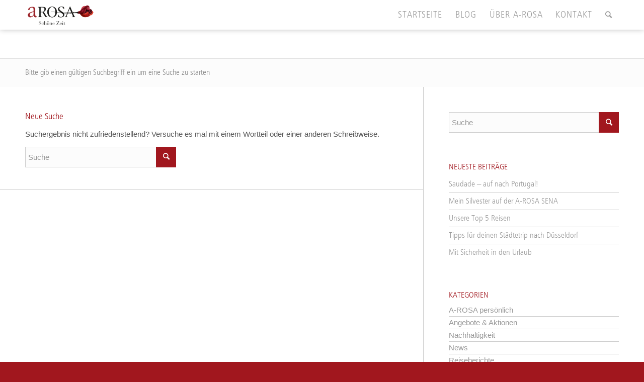

--- FILE ---
content_type: text/html; charset=UTF-8
request_url: https://blog.a-rosa.de/kreuzfahrt-blog/tag/kulinarik/?s=
body_size: 19215
content:
<!DOCTYPE html>
<html lang="de" class="html_stretched responsive av-preloader-active av-preloader-enabled av-default-lightbox  html_header_top html_logo_left html_main_nav_header html_menu_right html_large html_header_sticky html_header_shrinking html_mobile_menu_tablet html_header_searchicon html_content_align_center html_header_unstick_top_disabled html_header_stretch_disabled html_minimal_header html_elegant-blog html_modern-blog html_av-submenu-hidden html_av-submenu-display-click html_av-overlay-side html_av-overlay-side-classic html_av-submenu-noclone av-no-preview html_text_menu_active ">
<head>
<meta charset="UTF-8" />


<!-- mobile setting -->
<meta name="viewport" content="width=device-width, initial-scale=1, maximum-scale=1">

<!-- Scripts/CSS and wp_head hook -->
<meta name='robots' content='noindex, follow' />
			<script>
			var quizSiteUrl = 'https://blog.a-rosa.de/kreuzfahrt-blog/';
									</script>

			
	<!-- This site is optimized with the Yoast SEO plugin v24.5 - https://yoast.com/wordpress/plugins/seo/ -->
	<title>Du hast nach gesucht - A-ROSA Blog</title>
	<meta property="og:locale" content="de_DE" />
	<meta property="og:type" content="article" />
	<meta property="og:title" content="Du hast nach gesucht - A-ROSA Blog" />
	<meta property="og:site_name" content="A-ROSA Blog" />
	<meta name="twitter:card" content="summary_large_image" />
	<meta name="twitter:title" content="Du hast nach gesucht - A-ROSA Blog" />
	<meta name="twitter:site" content="@arosacruises" />
	<script type="application/ld+json" class="yoast-schema-graph">{"@context":"https://schema.org","@graph":[{"@type":["CollectionPage","SearchResultsPage"],"@id":"https://blog.a-rosa.de/kreuzfahrt-blog/?s","url":"https://blog.a-rosa.de/kreuzfahrt-blog/?s=","name":"Du hast nach gesucht - A-ROSA Blog","isPartOf":{"@id":"https://blog.a-rosa.de/kreuzfahrt-blog/#website"},"breadcrumb":{"@id":"#breadcrumb"},"inLanguage":"de"},{"@type":"BreadcrumbList","@id":"#breadcrumb","itemListElement":[{"@type":"ListItem","position":1,"name":"Startseite","item":"https://blog.a-rosa.de/kreuzfahrt-blog/home/"},{"@type":"ListItem","position":2,"name":"Du suchtest nach"}]},{"@type":"WebSite","@id":"https://blog.a-rosa.de/kreuzfahrt-blog/#website","url":"https://blog.a-rosa.de/kreuzfahrt-blog/","name":"A-ROSA Blog","description":"Flusskreuzfahrten hautnah erleben","publisher":{"@id":"https://blog.a-rosa.de/kreuzfahrt-blog/#organization"},"potentialAction":[{"@type":"SearchAction","target":{"@type":"EntryPoint","urlTemplate":"https://blog.a-rosa.de/kreuzfahrt-blog/?s={search_term_string}"},"query-input":{"@type":"PropertyValueSpecification","valueRequired":true,"valueName":"search_term_string"}}],"inLanguage":"de"},{"@type":"Organization","@id":"https://blog.a-rosa.de/kreuzfahrt-blog/#organization","name":"A-ROSA Flusschiff GmbH","url":"https://blog.a-rosa.de/kreuzfahrt-blog/","logo":{"@type":"ImageObject","inLanguage":"de","@id":"https://blog.a-rosa.de/kreuzfahrt-blog/#/schema/logo/image/","url":"https://blog.a-rosa.de/wp-content/uploads/2017/06/logo.png","contentUrl":"https://blog.a-rosa.de/wp-content/uploads/2017/06/logo.png","width":600,"height":200,"caption":"A-ROSA Flusschiff GmbH"},"image":{"@id":"https://blog.a-rosa.de/kreuzfahrt-blog/#/schema/logo/image/"},"sameAs":["https://www.facebook.com/AROSAKreuzfahrten/","https://x.com/arosacruises","https://instagram.com/arosacruises","https://www.pinterest.de/arosakreuzfahrten/","https://www.youtube.com/user/ArosaCrew"]}]}</script>
	<!-- / Yoast SEO plugin. -->


<link rel="alternate" type="application/rss+xml" title="A-ROSA Blog &raquo; Feed" href="https://blog.a-rosa.de/kreuzfahrt-blog/feed/" />
<link rel="alternate" type="application/rss+xml" title="A-ROSA Blog &raquo; Kommentar-Feed" href="https://blog.a-rosa.de/kreuzfahrt-blog/comments/feed/" />
<link rel="alternate" type="application/rss+xml" title="A-ROSA Blog &raquo; Suchergebnisse für &#8222;&#8220;-Feed" href="https://blog.a-rosa.de/kreuzfahrt-blog/search/feed/rss2/" />
<script type="text/javascript">
/* <![CDATA[ */
window._wpemojiSettings = {"baseUrl":"https:\/\/s.w.org\/images\/core\/emoji\/15.0.3\/72x72\/","ext":".png","svgUrl":"https:\/\/s.w.org\/images\/core\/emoji\/15.0.3\/svg\/","svgExt":".svg","source":{"concatemoji":"https:\/\/blog.a-rosa.de\/wp-includes\/js\/wp-emoji-release.min.js?ver=6.5.7"}};
/*! This file is auto-generated */
!function(i,n){var o,s,e;function c(e){try{var t={supportTests:e,timestamp:(new Date).valueOf()};sessionStorage.setItem(o,JSON.stringify(t))}catch(e){}}function p(e,t,n){e.clearRect(0,0,e.canvas.width,e.canvas.height),e.fillText(t,0,0);var t=new Uint32Array(e.getImageData(0,0,e.canvas.width,e.canvas.height).data),r=(e.clearRect(0,0,e.canvas.width,e.canvas.height),e.fillText(n,0,0),new Uint32Array(e.getImageData(0,0,e.canvas.width,e.canvas.height).data));return t.every(function(e,t){return e===r[t]})}function u(e,t,n){switch(t){case"flag":return n(e,"\ud83c\udff3\ufe0f\u200d\u26a7\ufe0f","\ud83c\udff3\ufe0f\u200b\u26a7\ufe0f")?!1:!n(e,"\ud83c\uddfa\ud83c\uddf3","\ud83c\uddfa\u200b\ud83c\uddf3")&&!n(e,"\ud83c\udff4\udb40\udc67\udb40\udc62\udb40\udc65\udb40\udc6e\udb40\udc67\udb40\udc7f","\ud83c\udff4\u200b\udb40\udc67\u200b\udb40\udc62\u200b\udb40\udc65\u200b\udb40\udc6e\u200b\udb40\udc67\u200b\udb40\udc7f");case"emoji":return!n(e,"\ud83d\udc26\u200d\u2b1b","\ud83d\udc26\u200b\u2b1b")}return!1}function f(e,t,n){var r="undefined"!=typeof WorkerGlobalScope&&self instanceof WorkerGlobalScope?new OffscreenCanvas(300,150):i.createElement("canvas"),a=r.getContext("2d",{willReadFrequently:!0}),o=(a.textBaseline="top",a.font="600 32px Arial",{});return e.forEach(function(e){o[e]=t(a,e,n)}),o}function t(e){var t=i.createElement("script");t.src=e,t.defer=!0,i.head.appendChild(t)}"undefined"!=typeof Promise&&(o="wpEmojiSettingsSupports",s=["flag","emoji"],n.supports={everything:!0,everythingExceptFlag:!0},e=new Promise(function(e){i.addEventListener("DOMContentLoaded",e,{once:!0})}),new Promise(function(t){var n=function(){try{var e=JSON.parse(sessionStorage.getItem(o));if("object"==typeof e&&"number"==typeof e.timestamp&&(new Date).valueOf()<e.timestamp+604800&&"object"==typeof e.supportTests)return e.supportTests}catch(e){}return null}();if(!n){if("undefined"!=typeof Worker&&"undefined"!=typeof OffscreenCanvas&&"undefined"!=typeof URL&&URL.createObjectURL&&"undefined"!=typeof Blob)try{var e="postMessage("+f.toString()+"("+[JSON.stringify(s),u.toString(),p.toString()].join(",")+"));",r=new Blob([e],{type:"text/javascript"}),a=new Worker(URL.createObjectURL(r),{name:"wpTestEmojiSupports"});return void(a.onmessage=function(e){c(n=e.data),a.terminate(),t(n)})}catch(e){}c(n=f(s,u,p))}t(n)}).then(function(e){for(var t in e)n.supports[t]=e[t],n.supports.everything=n.supports.everything&&n.supports[t],"flag"!==t&&(n.supports.everythingExceptFlag=n.supports.everythingExceptFlag&&n.supports[t]);n.supports.everythingExceptFlag=n.supports.everythingExceptFlag&&!n.supports.flag,n.DOMReady=!1,n.readyCallback=function(){n.DOMReady=!0}}).then(function(){return e}).then(function(){var e;n.supports.everything||(n.readyCallback(),(e=n.source||{}).concatemoji?t(e.concatemoji):e.wpemoji&&e.twemoji&&(t(e.twemoji),t(e.wpemoji)))}))}((window,document),window._wpemojiSettings);
/* ]]> */
</script>
<link rel='stylesheet' id='mgurt-style-frontend-css' href='https://blog.a-rosa.de/wp-content/plugins/mgroadmaptimeline/assets/frontend.css?x62518&amp;ver=6.5.7' type='text/css' media='all' />
<link rel='stylesheet' id='sbi_styles-css' href='https://blog.a-rosa.de/wp-content/plugins/instagram-feed/css/sbi-styles.min.css?x62518&amp;ver=6.9.1' type='text/css' media='all' />
<style id='wp-emoji-styles-inline-css' type='text/css'>

	img.wp-smiley, img.emoji {
		display: inline !important;
		border: none !important;
		box-shadow: none !important;
		height: 1em !important;
		width: 1em !important;
		margin: 0 0.07em !important;
		vertical-align: -0.1em !important;
		background: none !important;
		padding: 0 !important;
	}
</style>
<link rel='stylesheet' id='wp-block-library-css' href='https://blog.a-rosa.de/wp-includes/css/dist/block-library/style.min.css?x62518&amp;ver=6.5.7' type='text/css' media='all' />
<style id='classic-theme-styles-inline-css' type='text/css'>
/*! This file is auto-generated */
.wp-block-button__link{color:#fff;background-color:#32373c;border-radius:9999px;box-shadow:none;text-decoration:none;padding:calc(.667em + 2px) calc(1.333em + 2px);font-size:1.125em}.wp-block-file__button{background:#32373c;color:#fff;text-decoration:none}
</style>
<style id='global-styles-inline-css' type='text/css'>
body{--wp--preset--color--black: #000000;--wp--preset--color--cyan-bluish-gray: #abb8c3;--wp--preset--color--white: #ffffff;--wp--preset--color--pale-pink: #f78da7;--wp--preset--color--vivid-red: #cf2e2e;--wp--preset--color--luminous-vivid-orange: #ff6900;--wp--preset--color--luminous-vivid-amber: #fcb900;--wp--preset--color--light-green-cyan: #7bdcb5;--wp--preset--color--vivid-green-cyan: #00d084;--wp--preset--color--pale-cyan-blue: #8ed1fc;--wp--preset--color--vivid-cyan-blue: #0693e3;--wp--preset--color--vivid-purple: #9b51e0;--wp--preset--gradient--vivid-cyan-blue-to-vivid-purple: linear-gradient(135deg,rgba(6,147,227,1) 0%,rgb(155,81,224) 100%);--wp--preset--gradient--light-green-cyan-to-vivid-green-cyan: linear-gradient(135deg,rgb(122,220,180) 0%,rgb(0,208,130) 100%);--wp--preset--gradient--luminous-vivid-amber-to-luminous-vivid-orange: linear-gradient(135deg,rgba(252,185,0,1) 0%,rgba(255,105,0,1) 100%);--wp--preset--gradient--luminous-vivid-orange-to-vivid-red: linear-gradient(135deg,rgba(255,105,0,1) 0%,rgb(207,46,46) 100%);--wp--preset--gradient--very-light-gray-to-cyan-bluish-gray: linear-gradient(135deg,rgb(238,238,238) 0%,rgb(169,184,195) 100%);--wp--preset--gradient--cool-to-warm-spectrum: linear-gradient(135deg,rgb(74,234,220) 0%,rgb(151,120,209) 20%,rgb(207,42,186) 40%,rgb(238,44,130) 60%,rgb(251,105,98) 80%,rgb(254,248,76) 100%);--wp--preset--gradient--blush-light-purple: linear-gradient(135deg,rgb(255,206,236) 0%,rgb(152,150,240) 100%);--wp--preset--gradient--blush-bordeaux: linear-gradient(135deg,rgb(254,205,165) 0%,rgb(254,45,45) 50%,rgb(107,0,62) 100%);--wp--preset--gradient--luminous-dusk: linear-gradient(135deg,rgb(255,203,112) 0%,rgb(199,81,192) 50%,rgb(65,88,208) 100%);--wp--preset--gradient--pale-ocean: linear-gradient(135deg,rgb(255,245,203) 0%,rgb(182,227,212) 50%,rgb(51,167,181) 100%);--wp--preset--gradient--electric-grass: linear-gradient(135deg,rgb(202,248,128) 0%,rgb(113,206,126) 100%);--wp--preset--gradient--midnight: linear-gradient(135deg,rgb(2,3,129) 0%,rgb(40,116,252) 100%);--wp--preset--font-size--small: 13px;--wp--preset--font-size--medium: 20px;--wp--preset--font-size--large: 36px;--wp--preset--font-size--x-large: 42px;--wp--preset--spacing--20: 0.44rem;--wp--preset--spacing--30: 0.67rem;--wp--preset--spacing--40: 1rem;--wp--preset--spacing--50: 1.5rem;--wp--preset--spacing--60: 2.25rem;--wp--preset--spacing--70: 3.38rem;--wp--preset--spacing--80: 5.06rem;--wp--preset--shadow--natural: 6px 6px 9px rgba(0, 0, 0, 0.2);--wp--preset--shadow--deep: 12px 12px 50px rgba(0, 0, 0, 0.4);--wp--preset--shadow--sharp: 6px 6px 0px rgba(0, 0, 0, 0.2);--wp--preset--shadow--outlined: 6px 6px 0px -3px rgba(255, 255, 255, 1), 6px 6px rgba(0, 0, 0, 1);--wp--preset--shadow--crisp: 6px 6px 0px rgba(0, 0, 0, 1);}:where(.is-layout-flex){gap: 0.5em;}:where(.is-layout-grid){gap: 0.5em;}body .is-layout-flex{display: flex;}body .is-layout-flex{flex-wrap: wrap;align-items: center;}body .is-layout-flex > *{margin: 0;}body .is-layout-grid{display: grid;}body .is-layout-grid > *{margin: 0;}:where(.wp-block-columns.is-layout-flex){gap: 2em;}:where(.wp-block-columns.is-layout-grid){gap: 2em;}:where(.wp-block-post-template.is-layout-flex){gap: 1.25em;}:where(.wp-block-post-template.is-layout-grid){gap: 1.25em;}.has-black-color{color: var(--wp--preset--color--black) !important;}.has-cyan-bluish-gray-color{color: var(--wp--preset--color--cyan-bluish-gray) !important;}.has-white-color{color: var(--wp--preset--color--white) !important;}.has-pale-pink-color{color: var(--wp--preset--color--pale-pink) !important;}.has-vivid-red-color{color: var(--wp--preset--color--vivid-red) !important;}.has-luminous-vivid-orange-color{color: var(--wp--preset--color--luminous-vivid-orange) !important;}.has-luminous-vivid-amber-color{color: var(--wp--preset--color--luminous-vivid-amber) !important;}.has-light-green-cyan-color{color: var(--wp--preset--color--light-green-cyan) !important;}.has-vivid-green-cyan-color{color: var(--wp--preset--color--vivid-green-cyan) !important;}.has-pale-cyan-blue-color{color: var(--wp--preset--color--pale-cyan-blue) !important;}.has-vivid-cyan-blue-color{color: var(--wp--preset--color--vivid-cyan-blue) !important;}.has-vivid-purple-color{color: var(--wp--preset--color--vivid-purple) !important;}.has-black-background-color{background-color: var(--wp--preset--color--black) !important;}.has-cyan-bluish-gray-background-color{background-color: var(--wp--preset--color--cyan-bluish-gray) !important;}.has-white-background-color{background-color: var(--wp--preset--color--white) !important;}.has-pale-pink-background-color{background-color: var(--wp--preset--color--pale-pink) !important;}.has-vivid-red-background-color{background-color: var(--wp--preset--color--vivid-red) !important;}.has-luminous-vivid-orange-background-color{background-color: var(--wp--preset--color--luminous-vivid-orange) !important;}.has-luminous-vivid-amber-background-color{background-color: var(--wp--preset--color--luminous-vivid-amber) !important;}.has-light-green-cyan-background-color{background-color: var(--wp--preset--color--light-green-cyan) !important;}.has-vivid-green-cyan-background-color{background-color: var(--wp--preset--color--vivid-green-cyan) !important;}.has-pale-cyan-blue-background-color{background-color: var(--wp--preset--color--pale-cyan-blue) !important;}.has-vivid-cyan-blue-background-color{background-color: var(--wp--preset--color--vivid-cyan-blue) !important;}.has-vivid-purple-background-color{background-color: var(--wp--preset--color--vivid-purple) !important;}.has-black-border-color{border-color: var(--wp--preset--color--black) !important;}.has-cyan-bluish-gray-border-color{border-color: var(--wp--preset--color--cyan-bluish-gray) !important;}.has-white-border-color{border-color: var(--wp--preset--color--white) !important;}.has-pale-pink-border-color{border-color: var(--wp--preset--color--pale-pink) !important;}.has-vivid-red-border-color{border-color: var(--wp--preset--color--vivid-red) !important;}.has-luminous-vivid-orange-border-color{border-color: var(--wp--preset--color--luminous-vivid-orange) !important;}.has-luminous-vivid-amber-border-color{border-color: var(--wp--preset--color--luminous-vivid-amber) !important;}.has-light-green-cyan-border-color{border-color: var(--wp--preset--color--light-green-cyan) !important;}.has-vivid-green-cyan-border-color{border-color: var(--wp--preset--color--vivid-green-cyan) !important;}.has-pale-cyan-blue-border-color{border-color: var(--wp--preset--color--pale-cyan-blue) !important;}.has-vivid-cyan-blue-border-color{border-color: var(--wp--preset--color--vivid-cyan-blue) !important;}.has-vivid-purple-border-color{border-color: var(--wp--preset--color--vivid-purple) !important;}.has-vivid-cyan-blue-to-vivid-purple-gradient-background{background: var(--wp--preset--gradient--vivid-cyan-blue-to-vivid-purple) !important;}.has-light-green-cyan-to-vivid-green-cyan-gradient-background{background: var(--wp--preset--gradient--light-green-cyan-to-vivid-green-cyan) !important;}.has-luminous-vivid-amber-to-luminous-vivid-orange-gradient-background{background: var(--wp--preset--gradient--luminous-vivid-amber-to-luminous-vivid-orange) !important;}.has-luminous-vivid-orange-to-vivid-red-gradient-background{background: var(--wp--preset--gradient--luminous-vivid-orange-to-vivid-red) !important;}.has-very-light-gray-to-cyan-bluish-gray-gradient-background{background: var(--wp--preset--gradient--very-light-gray-to-cyan-bluish-gray) !important;}.has-cool-to-warm-spectrum-gradient-background{background: var(--wp--preset--gradient--cool-to-warm-spectrum) !important;}.has-blush-light-purple-gradient-background{background: var(--wp--preset--gradient--blush-light-purple) !important;}.has-blush-bordeaux-gradient-background{background: var(--wp--preset--gradient--blush-bordeaux) !important;}.has-luminous-dusk-gradient-background{background: var(--wp--preset--gradient--luminous-dusk) !important;}.has-pale-ocean-gradient-background{background: var(--wp--preset--gradient--pale-ocean) !important;}.has-electric-grass-gradient-background{background: var(--wp--preset--gradient--electric-grass) !important;}.has-midnight-gradient-background{background: var(--wp--preset--gradient--midnight) !important;}.has-small-font-size{font-size: var(--wp--preset--font-size--small) !important;}.has-medium-font-size{font-size: var(--wp--preset--font-size--medium) !important;}.has-large-font-size{font-size: var(--wp--preset--font-size--large) !important;}.has-x-large-font-size{font-size: var(--wp--preset--font-size--x-large) !important;}
.wp-block-navigation a:where(:not(.wp-element-button)){color: inherit;}
:where(.wp-block-post-template.is-layout-flex){gap: 1.25em;}:where(.wp-block-post-template.is-layout-grid){gap: 1.25em;}
:where(.wp-block-columns.is-layout-flex){gap: 2em;}:where(.wp-block-columns.is-layout-grid){gap: 2em;}
.wp-block-pullquote{font-size: 1.5em;line-height: 1.6;}
</style>
<link rel='stylesheet' id='font-awesome-css' href='https://blog.a-rosa.de/wp-content/plugins/unlimited-timeline/css/font-awesome/css/font-awesome.min.css?x62518&amp;ver=6.5.7' type='text/css' media='all' />
<link rel='stylesheet' id='unlimited-timeline-css-css' href='https://blog.a-rosa.de/wp-content/plugins/unlimited-timeline/css/style.css?x62518&amp;ver=6.5.7' type='text/css' media='all' />
<link rel='stylesheet' id='avia-grid-css' href='https://blog.a-rosa.de/wp-content/themes/enfold/css/grid.css?x62518&amp;ver=4.2.1' type='text/css' media='all' />
<link rel='stylesheet' id='avia-base-css' href='https://blog.a-rosa.de/wp-content/themes/enfold/css/base.css?x62518&amp;ver=4.2.1' type='text/css' media='all' />
<link rel='stylesheet' id='avia-layout-css' href='https://blog.a-rosa.de/wp-content/themes/enfold/css/layout.css?x62518&amp;ver=4.2.1' type='text/css' media='all' />
<link rel='stylesheet' id='avia-scs-css' href='https://blog.a-rosa.de/wp-content/themes/enfold/css/shortcodes.css?x62518&amp;ver=4.2.1' type='text/css' media='all' />
<link rel='stylesheet' id='avia-popup-css-css' href='https://blog.a-rosa.de/wp-content/themes/enfold/js/aviapopup/magnific-popup.css?x62518&amp;ver=4.2.1' type='text/css' media='screen' />
<link rel='stylesheet' id='avia-print-css' href='https://blog.a-rosa.de/wp-content/themes/enfold/css/print.css?x62518&amp;ver=4.2.1' type='text/css' media='print' />
<link rel='stylesheet' id='avia-dynamic-css' href='https://blog.a-rosa.de/wp-content/uploads/dynamic_avia/enfold.css?x62518&amp;ver=65aa6280377b5' type='text/css' media='all' />
<link rel='stylesheet' id='avia-custom-css' href='https://blog.a-rosa.de/wp-content/themes/enfold/css/custom.css?x62518&amp;ver=4.2.1' type='text/css' media='all' />
<link rel='stylesheet' id='sp-dsgvo_twbs4_grid-css' href='https://blog.a-rosa.de/wp-content/plugins/shapepress-dsgvo/public/css/bootstrap-grid.min.css?x62518&amp;ver=3.1.35' type='text/css' media='all' />
<link rel='stylesheet' id='sp-dsgvo-css' href='https://blog.a-rosa.de/wp-content/plugins/shapepress-dsgvo/public/css/sp-dsgvo-public.min.css?x62518&amp;ver=3.1.35' type='text/css' media='all' />
<link rel='stylesheet' id='sp-dsgvo_popup-css' href='https://blog.a-rosa.de/wp-content/plugins/shapepress-dsgvo/public/css/sp-dsgvo-popup.min.css?x62518&amp;ver=3.1.35' type='text/css' media='all' />
<link rel='stylesheet' id='simplebar-css' href='https://blog.a-rosa.de/wp-content/plugins/shapepress-dsgvo/public/css/simplebar.min.css?x62518&amp;ver=6.5.7' type='text/css' media='all' />
<link rel='stylesheet' id='__EPYT__style-css' href='https://blog.a-rosa.de/wp-content/plugins/youtube-embed-plus/styles/ytprefs.min.css?x62518&amp;ver=14.2.3' type='text/css' media='all' />
<style id='__EPYT__style-inline-css' type='text/css'>

                .epyt-gallery-thumb {
                        width: 33.333%;
                }
                
</style>
<script type="text/javascript" src="https://blog.a-rosa.de/wp-includes/js/jquery/jquery.min.js?x62518&amp;ver=3.7.1" id="jquery-core-js"></script>
<script type="text/javascript" src="https://blog.a-rosa.de/wp-includes/js/jquery/jquery-migrate.min.js?x62518&amp;ver=3.4.1" id="jquery-migrate-js"></script>
<script type="text/javascript" id="ajax-loadmore-js-extra">
/* <![CDATA[ */
var loadmore_ajax = {"ajaxurl":"https:\/\/blog.a-rosa.de\/wp-admin\/admin-ajax.php","query_vars":"1","current_url":"https:\/\/blog.a-rosa.de\/kreuzfahrt-blog\/tag\/kulinarik"};
/* ]]> */
</script>
<script type="text/javascript" src="https://blog.a-rosa.de/wp-content/plugins/unlimited-timeline/js/ajax.js?x62518&amp;ver=6.5.7" id="ajax-loadmore-js"></script>
<script type="text/javascript" src="https://blog.a-rosa.de/wp-content/themes/enfold/js/avia-compat.js?x62518&amp;ver=4.2.1" id="avia-compat-js"></script>
<script type="text/javascript" id="sp-dsgvo-js-extra">
/* <![CDATA[ */
var spDsgvoGeneralConfig = {"ajaxUrl":"https:\/\/blog.a-rosa.de\/wp-admin\/admin-ajax.php","wpJsonUrl":"https:\/\/blog.a-rosa.de\/kreuzfahrt-blog\/wp-json\/legalweb\/v1\/","cookieName":"sp_dsgvo_cookie_settings","cookieVersion":"0","cookieLifeTime":"86400","cookieLifeTimeDismiss":"86400","locale":"de_DE","privacyPolicyPageId":"0","privacyPolicyPageUrl":"","imprintPageId":"0","imprintPageUrl":"","showNoticeOnClose":"0","initialDisplayType":"none","allIntegrationSlugs":[],"noticeHideEffect":"none","noticeOnScroll":"","noticeOnScrollOffset":"100","currentPageId":"","forceCookieInfo":"0","clientSideBlocking":"0"};
var spDsgvoIntegrationConfig = [];
/* ]]> */
</script>
<script type="text/javascript" src="https://blog.a-rosa.de/wp-content/plugins/shapepress-dsgvo/public/js/sp-dsgvo-public.min.js?x62518&amp;ver=3.1.35" id="sp-dsgvo-js"></script>
<script type="text/javascript" id="__ytprefs__-js-extra">
/* <![CDATA[ */
var _EPYT_ = {"ajaxurl":"https:\/\/blog.a-rosa.de\/wp-admin\/admin-ajax.php","security":"ad4d76d309","gallery_scrolloffset":"20","eppathtoscripts":"https:\/\/blog.a-rosa.de\/wp-content\/plugins\/youtube-embed-plus\/scripts\/","eppath":"https:\/\/blog.a-rosa.de\/wp-content\/plugins\/youtube-embed-plus\/","epresponsiveselector":"[\"iframe.__youtube_prefs__\",\"iframe[src*='youtube.com']\",\"iframe[src*='youtube-nocookie.com']\",\"iframe[data-ep-src*='youtube.com']\",\"iframe[data-ep-src*='youtube-nocookie.com']\",\"iframe[data-ep-gallerysrc*='youtube.com']\"]","epdovol":"1","version":"14.2.3","evselector":"iframe.__youtube_prefs__[src], iframe[src*=\"youtube.com\/embed\/\"], iframe[src*=\"youtube-nocookie.com\/embed\/\"]","ajax_compat":"","maxres_facade":"eager","ytapi_load":"light","pause_others":"","stopMobileBuffer":"1","facade_mode":"","not_live_on_channel":""};
/* ]]> */
</script>
<script type="text/javascript" src="https://blog.a-rosa.de/wp-content/plugins/youtube-embed-plus/scripts/ytprefs.min.js?x62518&amp;ver=14.2.3" id="__ytprefs__-js"></script>
<script></script><link rel="https://api.w.org/" href="https://blog.a-rosa.de/kreuzfahrt-blog/wp-json/" /><link rel="EditURI" type="application/rsd+xml" title="RSD" href="https://blog.a-rosa.de/xmlrpc.php?rsd" />
<meta name="generator" content="WordPress 6.5.7" />
<link rel="profile" href="http://gmpg.org/xfn/11" />
<link rel="alternate" type="application/rss+xml" title="A-ROSA Blog RSS2 Feed" href="https://blog.a-rosa.de/kreuzfahrt-blog/feed/" />
<link rel="pingback" href="https://blog.a-rosa.de/xmlrpc.php" />
<!--[if lt IE 9]><script src="https://blog.a-rosa.de/wp-content/themes/enfold/js/html5shiv.js?x62518"></script><![endif]-->
<link rel="icon" href="https://blog.a-rosa.de/wp-content/uploads/2017/06/schoene-zeit_medium_quadrat-300x300.jpg" type="image/x-icon">
<style>
    .sp-dsgvo-blocked-embedding-placeholder
    {
        color: #313334;
                    background: linear-gradient(90deg, #e3ffe7 0%, #d9e7ff 100%);            }

    a.sp-dsgvo-blocked-embedding-button-enable,
    a.sp-dsgvo-blocked-embedding-button-enable:hover,
    a.sp-dsgvo-blocked-embedding-button-enable:active {
        color: #313334;
        border-color: #313334;
        border-width: 2px;
    }

            .wp-embed-aspect-16-9 .sp-dsgvo-blocked-embedding-placeholder,
        .vc_video-aspect-ratio-169 .sp-dsgvo-blocked-embedding-placeholder,
        .elementor-aspect-ratio-169 .sp-dsgvo-blocked-embedding-placeholder{
            margin-top: -56.25%; /*16:9*/
        }

        .wp-embed-aspect-4-3 .sp-dsgvo-blocked-embedding-placeholder,
        .vc_video-aspect-ratio-43 .sp-dsgvo-blocked-embedding-placeholder,
        .elementor-aspect-ratio-43 .sp-dsgvo-blocked-embedding-placeholder{
            margin-top: -75%;
        }

        .wp-embed-aspect-3-2 .sp-dsgvo-blocked-embedding-placeholder,
        .vc_video-aspect-ratio-32 .sp-dsgvo-blocked-embedding-placeholder,
        .elementor-aspect-ratio-32 .sp-dsgvo-blocked-embedding-placeholder{
            margin-top: -66.66%;
        }
    </style>
            <style>
                /* latin */
                @font-face {
                    font-family: 'Roboto';
                    font-style: italic;
                    font-weight: 300;
                    src: local('Roboto Light Italic'),
                    local('Roboto-LightItalic'),
                    url(https://blog.a-rosa.de/wp-content/plugins/shapepress-dsgvo/public/css/fonts/roboto/Roboto-LightItalic-webfont.woff) format('woff');
                    font-display: swap;

                }

                /* latin */
                @font-face {
                    font-family: 'Roboto';
                    font-style: italic;
                    font-weight: 400;
                    src: local('Roboto Italic'),
                    local('Roboto-Italic'),
                    url(https://blog.a-rosa.de/wp-content/plugins/shapepress-dsgvo/public/css/fonts/roboto/Roboto-Italic-webfont.woff) format('woff');
                    font-display: swap;
                }

                /* latin */
                @font-face {
                    font-family: 'Roboto';
                    font-style: italic;
                    font-weight: 700;
                    src: local('Roboto Bold Italic'),
                    local('Roboto-BoldItalic'),
                    url(https://blog.a-rosa.de/wp-content/plugins/shapepress-dsgvo/public/css/fonts/roboto/Roboto-BoldItalic-webfont.woff) format('woff');
                    font-display: swap;
                }

                /* latin */
                @font-face {
                    font-family: 'Roboto';
                    font-style: italic;
                    font-weight: 900;
                    src: local('Roboto Black Italic'),
                    local('Roboto-BlackItalic'),
                    url(https://blog.a-rosa.de/wp-content/plugins/shapepress-dsgvo/public/css/fonts/roboto/Roboto-BlackItalic-webfont.woff) format('woff');
                    font-display: swap;
                }

                /* latin */
                @font-face {
                    font-family: 'Roboto';
                    font-style: normal;
                    font-weight: 300;
                    src: local('Roboto Light'),
                    local('Roboto-Light'),
                    url(https://blog.a-rosa.de/wp-content/plugins/shapepress-dsgvo/public/css/fonts/roboto/Roboto-Light-webfont.woff) format('woff');
                    font-display: swap;
                }

                /* latin */
                @font-face {
                    font-family: 'Roboto';
                    font-style: normal;
                    font-weight: 400;
                    src: local('Roboto Regular'),
                    local('Roboto-Regular'),
                    url(https://blog.a-rosa.de/wp-content/plugins/shapepress-dsgvo/public/css/fonts/roboto/Roboto-Regular-webfont.woff) format('woff');
                    font-display: swap;
                }

                /* latin */
                @font-face {
                    font-family: 'Roboto';
                    font-style: normal;
                    font-weight: 700;
                    src: local('Roboto Bold'),
                    local('Roboto-Bold'),
                    url(https://blog.a-rosa.de/wp-content/plugins/shapepress-dsgvo/public/css/fonts/roboto/Roboto-Bold-webfont.woff) format('woff');
                    font-display: swap;
                }

                /* latin */
                @font-face {
                    font-family: 'Roboto';
                    font-style: normal;
                    font-weight: 900;
                    src: local('Roboto Black'),
                    local('Roboto-Black'),
                    url(https://blog.a-rosa.de/wp-content/plugins/shapepress-dsgvo/public/css/fonts/roboto/Roboto-Black-webfont.woff) format('woff');
                    font-display: swap;
                }
            </style>
            <meta name="generator" content="Powered by WPBakery Page Builder - drag and drop page builder for WordPress."/>
<link rel="icon" href="https://blog.a-rosa.de/wp-content/uploads/2017/06/schoene-zeit_medium_quadrat-36x36.jpg" sizes="32x32" />
<link rel="icon" href="https://blog.a-rosa.de/wp-content/uploads/2017/06/schoene-zeit_medium_quadrat-300x300.jpg" sizes="192x192" />
<link rel="apple-touch-icon" href="https://blog.a-rosa.de/wp-content/uploads/2017/06/schoene-zeit_medium_quadrat-180x180.jpg" />
<meta name="msapplication-TileImage" content="https://blog.a-rosa.de/wp-content/uploads/2017/06/schoene-zeit_medium_quadrat-300x300.jpg" />
		<style type="text/css" id="wp-custom-css">
			/*
Hier kannst du dein eigenes CSS einfügen.

Klicke auf das Hilfe-Symbol oben, um mehr zu lernen.
*/


.wpb_video_wrapper {
	height: 320px;
}		</style>
				<style type="text/css">
													.list-timeline.ev-center.diamond .timeline-row .timeline-item .in-ct i.firs, 
				.list-timeline.ev-right.diamond .timeline-row .excicle-icon i.thir, 
				.list-timeline.ev-left.diamond .timeline-row .excicle-icon i.firs, 
				.list-timeline.ev-both-side.diamond .timeline-row:nth-child(odd) .excicle-icon i.firs, 
				.list-timeline.ev-both-side.diamond .timeline-row:nth-child(2n) .excicle-icon i.firs,
				.list-timeline.ev-left .timeline-row .excicle-icon i.firs, .list-timeline.ev-both-side .timeline-row:nth-child(odd) .excicle-icon i.firs, .list-timeline.ev-both-side .timeline-row:nth-child(2n) .excicle-icon i.thir,
				.list-timeline .timeline-item .item-bd .date,
				.list-timeline.ev-right .timeline-row .excicle-icon i.thir,
				.list-timeline .timeline-row .timeline-item .event-title i.firs,
				.list-timeline.ev-center .timeline-row .timeline-item i.firs,
				.list-timeline.ex-background-image .timeline-item .event-title a i:before,
				.list-timeline .event-title i{ color:#FD8F03;}
				.timeline-row.loadmore a,
				.list-timeline .timeline-item .read-more-bt{ border-color:#FD8F03}
				.list-timeline.ex-background-image .timeline-row:nth-child(even) .timeline-item .info-details .date,
				.list-timeline.ex-background-image .timeline-row:nth-child(odd) .timeline-item .info-details .date,
				.list-timeline.ev-center.diamond .timeline-row .timeline-item .in-ct i.firs, 
				.list-timeline.ev-right.diamond .timeline-row .excicle-icon i.thir, 
				.list-timeline.ev-left.diamond .timeline-row .excicle-icon i.firs, 
				.list-timeline.ev-both-side.diamond .timeline-row:nth-child(odd) .excicle-icon i.firs, 
				.list-timeline.ev-both-side.diamond .timeline-row:nth-child(2n) .excicle-icon i.firs,
				.list-timeline .timeline-item .read-more-bt:hover,
				.list-timeline.ex-background-image .timeline-item .event-title a i:before,
				.list-timeline.ex-background-image:not(.ev-center) .timeline-item .item-bd .event-title,
				.timeline-row.loadmore a{ background:#FD8F03}
				.list-timeline.ex-background-image .timeline-row .excicle-icon i{ background:rgba(253,143,3, .25)}
				.list-timeline.ex-background-image .timeline-item .in-ct i:before, .list-timeline.ex-background-image .timeline-item .event-title a i:before,
				.list-timeline.ex-background-image.ev-left .timeline-row .excicle-icon i.firs, 
				.list-timeline.ex-background-image.ev-right .timeline-row .excicle-icon i.thir, .list-timeline.ex-background-image.ev-both-side .timeline-row:nth-child(odd) .excicle-icon i.firs, .list-timeline.ex-background-image.ev-both-side .timeline-row:nth-child(2n) .excicle-icon i.thir{ background:#FD8F03}
				@media screen and (max-width: 768px) {
					.list-timeline.ex-background-image.ev-both-side .timeline-row:nth-child(2n) .excicle-icon i.thir{background:rgba(253,143,3, .25)}
					.list-timeline.ev-both-side .timeline-row:nth-child(2n) .excicle-icon i.thir{color:rgba(253,143,3, .25)}
					.list-timeline.ex-background-image.ev-both-side .timeline-row .excicle-icon i.firs{background:#FD8F03}
					.list-timeline.ev-both-side .timeline-row .excicle-icon i.firs:before{ color:#FD8F03}
				}
				@media screen and (min-width: 768px) {
					.list-timeline.ev-both-side.diamond .timeline-row:nth-child(2n) .excicle-icon i.thir{background:#FD8F03; color:#FD8F03;}
				}
					</style>
		

<!--
Debugging Info for Theme support: 

Theme: Enfold
Version: 4.2.1
Installed: enfold
AviaFramework Version: 4.6
AviaBuilder Version: 0.9.5
ML:300-PU:14-PLA:15
WP:6.5.7
Updates: enabled
-->

<noscript><style> .wpb_animate_when_almost_visible { opacity: 1; }</style></noscript><style type='text/css'>
@font-face {font-family: 'entypo-fontello'; font-weight: normal; font-style: normal;
src: url('https://blog.a-rosa.de/wp-content/themes/enfold/config-templatebuilder/avia-template-builder/assets/fonts/entypo-fontello.eot?v=3');
src: url('https://blog.a-rosa.de/wp-content/themes/enfold/config-templatebuilder/avia-template-builder/assets/fonts/entypo-fontello.eot?v=3#iefix') format('embedded-opentype'), 
url('https://blog.a-rosa.de/wp-content/themes/enfold/config-templatebuilder/avia-template-builder/assets/fonts/entypo-fontello.woff?v=3') format('woff'), 
url('https://blog.a-rosa.de/wp-content/themes/enfold/config-templatebuilder/avia-template-builder/assets/fonts/entypo-fontello.ttf?v=3') format('truetype'), 
url('https://blog.a-rosa.de/wp-content/themes/enfold/config-templatebuilder/avia-template-builder/assets/fonts/entypo-fontello.svg?v=3#entypo-fontello') format('svg');
} #top .avia-font-entypo-fontello, body .avia-font-entypo-fontello, html body [data-av_iconfont='entypo-fontello']:before{ font-family: 'entypo-fontello'; }
</style></head>




<body id="top" class="search search-no-results stretched arial-websave _arial  wpb-js-composer js-comp-ver-8.0.1 vc_responsive" itemscope="itemscope" itemtype="https://schema.org/WebPage" >

	<div class='av-siteloader-wrap av-transition-enabled'><div class='av-siteloader-inner'><div class='av-siteloader-cell'><div class='av-siteloader'><div class='av-siteloader-extra'></div></div></div></div></div>
	<div id='wrap_all'>

	
<header id='header' class='all_colors header_color light_bg_color  av_header_top av_logo_left av_main_nav_header av_menu_right av_large av_header_sticky av_header_shrinking av_header_stretch_disabled av_mobile_menu_tablet av_header_searchicon av_header_unstick_top_disabled av_minimal_header av_bottom_nav_disabled  av_header_border_disabled'  role="banner" itemscope="itemscope" itemtype="https://schema.org/WPHeader" >

		<div  id='header_main' class='container_wrap container_wrap_logo'>
	
        <div class='container av-logo-container'><div class='inner-container'><span class='logo'><a href='https://blog.a-rosa.de/kreuzfahrt-blog/'><img height='100' width='300' src='https://blog.a-rosa.de/wp-content/uploads/2017/06/logo.png' alt='A-ROSA Blog' /></a></span><nav class='main_menu' data-selectname='Seite auswählen'  role="navigation" itemscope="itemscope" itemtype="https://schema.org/SiteNavigationElement" ><div class="avia-menu av-main-nav-wrap"><ul id="avia-menu" class="menu av-main-nav"><li id="menu-item-21" class="menu-item menu-item-type-custom menu-item-object-custom menu-item-top-level menu-item-top-level-1"><a href="https://blog.a-rosa.de/" itemprop="url"><span class="avia-bullet"></span><span class="avia-menu-text">Startseite</span><span class="avia-menu-fx"><span class="avia-arrow-wrap"><span class="avia-arrow"></span></span></span></a></li>
<li id="menu-item-23" class="menu-item menu-item-type-post_type menu-item-object-page menu-item-top-level menu-item-top-level-2"><a href="https://blog.a-rosa.de/kreuzfahrt-blog/blog/" itemprop="url"><span class="avia-bullet"></span><span class="avia-menu-text">Blog</span><span class="avia-menu-fx"><span class="avia-arrow-wrap"><span class="avia-arrow"></span></span></span></a></li>
<li id="menu-item-22" class="menu-item menu-item-type-post_type menu-item-object-page menu-item-top-level menu-item-top-level-3"><a href="https://blog.a-rosa.de/kreuzfahrt-blog/ueber-a-rosa/" itemprop="url"><span class="avia-bullet"></span><span class="avia-menu-text">Über A-ROSA</span><span class="avia-menu-fx"><span class="avia-arrow-wrap"><span class="avia-arrow"></span></span></span></a></li>
<li id="menu-item-24" class="menu-item menu-item-type-post_type menu-item-object-page menu-item-top-level menu-item-top-level-4"><a href="https://blog.a-rosa.de/kreuzfahrt-blog/kontakt/" itemprop="url"><span class="avia-bullet"></span><span class="avia-menu-text">Kontakt</span><span class="avia-menu-fx"><span class="avia-arrow-wrap"><span class="avia-arrow"></span></span></span></a></li>
<li id="menu-item-search" class="noMobile menu-item menu-item-search-dropdown menu-item-avia-special">
							<a href="?s=" data-avia-search-tooltip="

&lt;form action=&quot;https://blog.a-rosa.de/kreuzfahrt-blog/&quot; id=&quot;searchform&quot; method=&quot;get&quot; class=&quot;&quot;&gt;
	&lt;div&gt;
		&lt;input type=&quot;submit&quot; value=&quot;&quot; id=&quot;searchsubmit&quot; class=&quot;button avia-font-entypo-fontello&quot; /&gt;
		&lt;input type=&quot;text&quot; id=&quot;s&quot; name=&quot;s&quot; value=&quot;&quot; placeholder='Suche' /&gt;
			&lt;/div&gt;
&lt;/form&gt;" aria-hidden='true' data-av_icon='' data-av_iconfont='entypo-fontello'><span class="avia_hidden_link_text">Suche</span></a>
	        		   </li><li class="av-burger-menu-main menu-item-avia-special ">
	        			<a href="#">
							<span class="av-hamburger av-hamburger--spin av-js-hamburger">
					        <span class="av-hamburger-box">
						          <span class="av-hamburger-inner"></span>
						          <strong>Menu</strong>
					        </span>
							</span>
						</a>
	        		   </li></ul></div></nav></div> </div> 
		<!-- end container_wrap-->
		</div>
		
		<div class='header_bg'></div>

<!-- end header -->
</header>
		
	<div id='main' class='all_colors' data-scroll-offset='116'>

	<div class='stretch_full container_wrap alternate_color light_bg_color title_container'><div class='container'><h1 class='main-title entry-title'>Bitte gib einen gültigen Suchbegriff ein um eine Suche zu starten</h1></div></div>
		<div class='container_wrap container_wrap_first main_color sidebar_right'>

			<div class='container'>

				<main class='content template-search av-content-small alpha units'  role="main" itemprop="mainContentOfPage" itemscope="itemscope" itemtype="https://schema.org/SearchResultsPage" >

                    <div class='page-heading-container clearfix'>
                        <section class="search_form_field">
                            <h4>Neue Suche</h4><p>Suchergebnis nicht zufriedenstellend? Versuche es mal mit einem Wortteil oder einer anderen Schreibweise.</p>

<form action="https://blog.a-rosa.de/kreuzfahrt-blog/" id="searchform" method="get" class="">
	<div>
		<input type="submit" value="" id="searchsubmit" class="button avia-font-entypo-fontello" />
		<input type="text" id="s" name="s" value="" placeholder='Suche' />
			</div>
</form><span class='author-extra-border'></span>                        </section>
                    </div>


                    
				<!--end content-->
				</main>

				<aside class='sidebar sidebar_right  alpha units'  role="complementary" itemscope="itemscope" itemtype="https://schema.org/WPSideBar" ><div class='inner_sidebar extralight-border'><section id="search-2" class="widget clearfix widget_search">

<form action="https://blog.a-rosa.de/kreuzfahrt-blog/" id="searchform" method="get" class="">
	<div>
		<input type="submit" value="" id="searchsubmit" class="button avia-font-entypo-fontello" />
		<input type="text" id="s" name="s" value="" placeholder='Suche' />
			</div>
</form><span class="seperator extralight-border"></span></section>
		<section id="recent-posts-2" class="widget clearfix widget_recent_entries">
		<h3 class="widgettitle">Neueste Beiträge</h3>
		<ul>
											<li>
					<a href="https://blog.a-rosa.de/kreuzfahrt-blog/kreuzfahrt-reiseziele/saudade-auf-nach-portugal/">Saudade &#8211; auf nach Portugal!</a>
									</li>
											<li>
					<a href="https://blog.a-rosa.de/kreuzfahrt-blog/kreuzfahrt-reiseberichte/mein-silvester-auf-der-a-rosa-sena/">Mein Silvester auf der A-ROSA SENA</a>
									</li>
											<li>
					<a href="https://blog.a-rosa.de/kreuzfahrt-blog/kreuzfahrt-reiseziele/unsere-top-fuenf-reisen/">Unsere Top 5 Reisen</a>
									</li>
											<li>
					<a href="https://blog.a-rosa.de/kreuzfahrt-blog/kreuzfahrt-reiseziele/tipps-fuer-deinen-staedtetrip-nach-duesseldorf/">Tipps für deinen Städtetrip nach Düsseldorf</a>
									</li>
											<li>
					<a href="https://blog.a-rosa.de/kreuzfahrt-blog/a-rosa-persoenlich/mit-sicherheit-in-den-urlaub/">Mit Sicherheit in den Urlaub</a>
									</li>
					</ul>

		<span class="seperator extralight-border"></span></section><section id="categories-2" class="widget clearfix widget_categories"><h3 class="widgettitle">Kategorien</h3>
			<ul>
					<li class="cat-item cat-item-1"><a href="https://blog.a-rosa.de/kreuzfahrt-blog/./a-rosa-persoenlich/">A-ROSA persönlich</a>
</li>
	<li class="cat-item cat-item-28"><a href="https://blog.a-rosa.de/kreuzfahrt-blog/./kreuzfahrt-angebote/">Angebote &amp; Aktionen</a>
</li>
	<li class="cat-item cat-item-26"><a href="https://blog.a-rosa.de/kreuzfahrt-blog/./nachhaltigkeit/">Nachhaltigkeit</a>
</li>
	<li class="cat-item cat-item-16"><a href="https://blog.a-rosa.de/kreuzfahrt-blog/./news/">News</a>
</li>
	<li class="cat-item cat-item-17"><a href="https://blog.a-rosa.de/kreuzfahrt-blog/./kreuzfahrt-reiseberichte/">Reiseberichte</a>
</li>
	<li class="cat-item cat-item-18"><a href="https://blog.a-rosa.de/kreuzfahrt-blog/./kreuzfahrt-reiseziele/">Reiseziele</a>
</li>
	<li class="cat-item cat-item-46"><a href="https://blog.a-rosa.de/kreuzfahrt-blog/./river-cruise-blogger/">River Cruise Blogger</a>
</li>
	<li class="cat-item cat-item-27"><a href="https://blog.a-rosa.de/kreuzfahrt-blog/./schiffe/">Schiffe</a>
</li>
			</ul>

			<span class="seperator extralight-border"></span></section><section id="archives-2" class="widget clearfix widget_archive"><h3 class="widgettitle">Archiv</h3>
			<ul>
					<li><a href='https://blog.a-rosa.de/kreuzfahrt-blog/2025/11/'>November 2025</a></li>
	<li><a href='https://blog.a-rosa.de/kreuzfahrt-blog/2025/10/'>Oktober 2025</a></li>
	<li><a href='https://blog.a-rosa.de/kreuzfahrt-blog/2025/09/'>September 2025</a></li>
	<li><a href='https://blog.a-rosa.de/kreuzfahrt-blog/2025/07/'>Juli 2025</a></li>
	<li><a href='https://blog.a-rosa.de/kreuzfahrt-blog/2025/06/'>Juni 2025</a></li>
	<li><a href='https://blog.a-rosa.de/kreuzfahrt-blog/2025/05/'>Mai 2025</a></li>
	<li><a href='https://blog.a-rosa.de/kreuzfahrt-blog/2025/04/'>April 2025</a></li>
	<li><a href='https://blog.a-rosa.de/kreuzfahrt-blog/2025/02/'>Februar 2025</a></li>
	<li><a href='https://blog.a-rosa.de/kreuzfahrt-blog/2025/01/'>Januar 2025</a></li>
	<li><a href='https://blog.a-rosa.de/kreuzfahrt-blog/2024/12/'>Dezember 2024</a></li>
	<li><a href='https://blog.a-rosa.de/kreuzfahrt-blog/2024/11/'>November 2024</a></li>
	<li><a href='https://blog.a-rosa.de/kreuzfahrt-blog/2024/10/'>Oktober 2024</a></li>
	<li><a href='https://blog.a-rosa.de/kreuzfahrt-blog/2024/09/'>September 2024</a></li>
	<li><a href='https://blog.a-rosa.de/kreuzfahrt-blog/2024/08/'>August 2024</a></li>
	<li><a href='https://blog.a-rosa.de/kreuzfahrt-blog/2024/07/'>Juli 2024</a></li>
	<li><a href='https://blog.a-rosa.de/kreuzfahrt-blog/2024/06/'>Juni 2024</a></li>
	<li><a href='https://blog.a-rosa.de/kreuzfahrt-blog/2024/04/'>April 2024</a></li>
	<li><a href='https://blog.a-rosa.de/kreuzfahrt-blog/2024/02/'>Februar 2024</a></li>
	<li><a href='https://blog.a-rosa.de/kreuzfahrt-blog/2024/01/'>Januar 2024</a></li>
	<li><a href='https://blog.a-rosa.de/kreuzfahrt-blog/2023/12/'>Dezember 2023</a></li>
	<li><a href='https://blog.a-rosa.de/kreuzfahrt-blog/2023/11/'>November 2023</a></li>
	<li><a href='https://blog.a-rosa.de/kreuzfahrt-blog/2023/10/'>Oktober 2023</a></li>
	<li><a href='https://blog.a-rosa.de/kreuzfahrt-blog/2023/09/'>September 2023</a></li>
	<li><a href='https://blog.a-rosa.de/kreuzfahrt-blog/2023/07/'>Juli 2023</a></li>
	<li><a href='https://blog.a-rosa.de/kreuzfahrt-blog/2023/06/'>Juni 2023</a></li>
	<li><a href='https://blog.a-rosa.de/kreuzfahrt-blog/2023/05/'>Mai 2023</a></li>
	<li><a href='https://blog.a-rosa.de/kreuzfahrt-blog/2023/04/'>April 2023</a></li>
	<li><a href='https://blog.a-rosa.de/kreuzfahrt-blog/2023/02/'>Februar 2023</a></li>
	<li><a href='https://blog.a-rosa.de/kreuzfahrt-blog/2023/01/'>Januar 2023</a></li>
	<li><a href='https://blog.a-rosa.de/kreuzfahrt-blog/2022/12/'>Dezember 2022</a></li>
	<li><a href='https://blog.a-rosa.de/kreuzfahrt-blog/2022/11/'>November 2022</a></li>
	<li><a href='https://blog.a-rosa.de/kreuzfahrt-blog/2022/10/'>Oktober 2022</a></li>
	<li><a href='https://blog.a-rosa.de/kreuzfahrt-blog/2022/09/'>September 2022</a></li>
	<li><a href='https://blog.a-rosa.de/kreuzfahrt-blog/2022/08/'>August 2022</a></li>
	<li><a href='https://blog.a-rosa.de/kreuzfahrt-blog/2022/07/'>Juli 2022</a></li>
	<li><a href='https://blog.a-rosa.de/kreuzfahrt-blog/2022/06/'>Juni 2022</a></li>
	<li><a href='https://blog.a-rosa.de/kreuzfahrt-blog/2022/05/'>Mai 2022</a></li>
	<li><a href='https://blog.a-rosa.de/kreuzfahrt-blog/2022/04/'>April 2022</a></li>
	<li><a href='https://blog.a-rosa.de/kreuzfahrt-blog/2022/03/'>März 2022</a></li>
	<li><a href='https://blog.a-rosa.de/kreuzfahrt-blog/2021/12/'>Dezember 2021</a></li>
	<li><a href='https://blog.a-rosa.de/kreuzfahrt-blog/2021/07/'>Juli 2021</a></li>
	<li><a href='https://blog.a-rosa.de/kreuzfahrt-blog/2021/05/'>Mai 2021</a></li>
	<li><a href='https://blog.a-rosa.de/kreuzfahrt-blog/2020/08/'>August 2020</a></li>
	<li><a href='https://blog.a-rosa.de/kreuzfahrt-blog/2020/02/'>Februar 2020</a></li>
	<li><a href='https://blog.a-rosa.de/kreuzfahrt-blog/2019/12/'>Dezember 2019</a></li>
	<li><a href='https://blog.a-rosa.de/kreuzfahrt-blog/2019/10/'>Oktober 2019</a></li>
	<li><a href='https://blog.a-rosa.de/kreuzfahrt-blog/2019/08/'>August 2019</a></li>
	<li><a href='https://blog.a-rosa.de/kreuzfahrt-blog/2019/07/'>Juli 2019</a></li>
	<li><a href='https://blog.a-rosa.de/kreuzfahrt-blog/2019/05/'>Mai 2019</a></li>
	<li><a href='https://blog.a-rosa.de/kreuzfahrt-blog/2019/04/'>April 2019</a></li>
	<li><a href='https://blog.a-rosa.de/kreuzfahrt-blog/2019/03/'>März 2019</a></li>
	<li><a href='https://blog.a-rosa.de/kreuzfahrt-blog/2019/02/'>Februar 2019</a></li>
	<li><a href='https://blog.a-rosa.de/kreuzfahrt-blog/2018/11/'>November 2018</a></li>
	<li><a href='https://blog.a-rosa.de/kreuzfahrt-blog/2018/10/'>Oktober 2018</a></li>
	<li><a href='https://blog.a-rosa.de/kreuzfahrt-blog/2018/09/'>September 2018</a></li>
	<li><a href='https://blog.a-rosa.de/kreuzfahrt-blog/2018/08/'>August 2018</a></li>
	<li><a href='https://blog.a-rosa.de/kreuzfahrt-blog/2018/06/'>Juni 2018</a></li>
	<li><a href='https://blog.a-rosa.de/kreuzfahrt-blog/2018/04/'>April 2018</a></li>
	<li><a href='https://blog.a-rosa.de/kreuzfahrt-blog/2018/03/'>März 2018</a></li>
	<li><a href='https://blog.a-rosa.de/kreuzfahrt-blog/2018/02/'>Februar 2018</a></li>
	<li><a href='https://blog.a-rosa.de/kreuzfahrt-blog/2018/01/'>Januar 2018</a></li>
	<li><a href='https://blog.a-rosa.de/kreuzfahrt-blog/2017/12/'>Dezember 2017</a></li>
	<li><a href='https://blog.a-rosa.de/kreuzfahrt-blog/2017/11/'>November 2017</a></li>
	<li><a href='https://blog.a-rosa.de/kreuzfahrt-blog/2017/10/'>Oktober 2017</a></li>
	<li><a href='https://blog.a-rosa.de/kreuzfahrt-blog/2017/09/'>September 2017</a></li>
	<li><a href='https://blog.a-rosa.de/kreuzfahrt-blog/2017/08/'>August 2017</a></li>
	<li><a href='https://blog.a-rosa.de/kreuzfahrt-blog/2017/07/'>Juli 2017</a></li>
	<li><a href='https://blog.a-rosa.de/kreuzfahrt-blog/2017/06/'>Juni 2017</a></li>
	<li><a href='https://blog.a-rosa.de/kreuzfahrt-blog/2017/05/'>Mai 2017</a></li>
	<li><a href='https://blog.a-rosa.de/kreuzfahrt-blog/2016/06/'>Juni 2016</a></li>
			</ul>

			<span class="seperator extralight-border"></span></section></div></aside>
			</div><!--end container-->

		</div><!-- close default .container_wrap element -->




						<div class='container_wrap footer_color' id='footer'>

					<div class='container'>

						<div class='flex_column av_one_third  first el_before_av_one_third'><section id="text-4" class="widget clearfix widget_text"><h3 class="widgettitle">Rufen Sie uns an</h3>			<div class="textwidget"><div class="phone">+49 (0) 381 - 202 60 01 </div>
<p>Mo-Sa 9-18 Uhr<br />
A-ROSA Service-Center</p>
</div>
		<span class="seperator extralight-border"></span></section><section id="text-6" class="widget clearfix widget_text">			<div class="textwidget"><ul class="footer_links">
<li><a href="https://blog.a-rosa.de/kreuzfahrt-blog/river-cruise-blogger/">A-ROSA River Cruise Blogger</a></li>
<li><a href="https://www.a-rosa.de/kreuzfahrten.html">A-ROSA Website</a></li>
<li><a href="https://www.a-rosa.de/flusskreuzfahrten.html">A-ROSA Flusskreuzfahrten</a></li>
<li><a href="https://www.a-rosa.de/katalog/reisekatalog-bestellen.html">A-ROSA Katalog</a></li>
<li><a href="https://www.a-rosa.de/unternehmen/impressum.html">Impressum</a></li>
<li><a href="https://www.a-rosa.de/unternehmen/datenschutz.html">Datenschutz</a></li>

</ul>



</div>
		<span class="seperator extralight-border"></span></section></div><div class='flex_column av_one_third  el_after_av_one_third  el_before_av_one_third '>
		<section id="recent-posts-3" class="widget clearfix widget_recent_entries">
		<h3 class="widgettitle">Neueste Beiträge</h3>
		<ul>
											<li>
					<a href="https://blog.a-rosa.de/kreuzfahrt-blog/kreuzfahrt-reiseziele/saudade-auf-nach-portugal/">Saudade &#8211; auf nach Portugal!</a>
									</li>
											<li>
					<a href="https://blog.a-rosa.de/kreuzfahrt-blog/kreuzfahrt-reiseberichte/mein-silvester-auf-der-a-rosa-sena/">Mein Silvester auf der A-ROSA SENA</a>
									</li>
											<li>
					<a href="https://blog.a-rosa.de/kreuzfahrt-blog/kreuzfahrt-reiseziele/unsere-top-fuenf-reisen/">Unsere Top 5 Reisen</a>
									</li>
											<li>
					<a href="https://blog.a-rosa.de/kreuzfahrt-blog/kreuzfahrt-reiseziele/tipps-fuer-deinen-staedtetrip-nach-duesseldorf/">Tipps für deinen Städtetrip nach Düsseldorf</a>
									</li>
											<li>
					<a href="https://blog.a-rosa.de/kreuzfahrt-blog/a-rosa-persoenlich/mit-sicherheit-in-den-urlaub/">Mit Sicherheit in den Urlaub</a>
									</li>
											<li>
					<a href="https://blog.a-rosa.de/kreuzfahrt-blog/a-rosa-persoenlich/arosa-spezial-rezept-2/">Cocktailrezept zum Selbermixen: Charlie Brown</a>
									</li>
					</ul>

		<span class="seperator extralight-border"></span></section></div><div class='flex_column av_one_third  el_after_av_one_third  el_before_av_one_third '><section id="block-2" class="widget clearfix widget_block"><p>
<div id="sb_instagram"  class="sbi sbi_mob_col_1 sbi_tab_col_2 sbi_col_4" style="padding-bottom: 10px; background-color: rgb(239,239,239); width: 100%; height: 100%;"	 data-feedid="*1"  data-res="auto" data-cols="4" data-colsmobile="1" data-colstablet="2" data-num="8" data-nummobile="" data-item-padding="5"	 data-shortcode-atts="{&quot;feed&quot;:&quot;1&quot;}"  data-postid="" data-locatornonce="ad85efea91" data-imageaspectratio="1:1" data-sbi-flags="favorLocal">
	<div class="sb_instagram_header  sbi_no_avatar"   >
	<a class="sbi_header_link" target="_blank"
	   rel="nofollow noopener" href="https://www.instagram.com/arosakreuzfahrten/" title="@arosakreuzfahrten">
		<div class="sbi_header_text sbi_no_bio">
			<div class="sbi_header_img">
				
									<div class="sbi_header_hashtag_icon"  ><svg class="sbi_new_logo fa-instagram fa-w-14" aria-hidden="true" data-fa-processed="" aria-label="Instagram" data-prefix="fab" data-icon="instagram" role="img" viewBox="0 0 448 512">
                    <path fill="currentColor" d="M224.1 141c-63.6 0-114.9 51.3-114.9 114.9s51.3 114.9 114.9 114.9S339 319.5 339 255.9 287.7 141 224.1 141zm0 189.6c-41.1 0-74.7-33.5-74.7-74.7s33.5-74.7 74.7-74.7 74.7 33.5 74.7 74.7-33.6 74.7-74.7 74.7zm146.4-194.3c0 14.9-12 26.8-26.8 26.8-14.9 0-26.8-12-26.8-26.8s12-26.8 26.8-26.8 26.8 12 26.8 26.8zm76.1 27.2c-1.7-35.9-9.9-67.7-36.2-93.9-26.2-26.2-58-34.4-93.9-36.2-37-2.1-147.9-2.1-184.9 0-35.8 1.7-67.6 9.9-93.9 36.1s-34.4 58-36.2 93.9c-2.1 37-2.1 147.9 0 184.9 1.7 35.9 9.9 67.7 36.2 93.9s58 34.4 93.9 36.2c37 2.1 147.9 2.1 184.9 0 35.9-1.7 67.7-9.9 93.9-36.2 26.2-26.2 34.4-58 36.2-93.9 2.1-37 2.1-147.8 0-184.8zM398.8 388c-7.8 19.6-22.9 34.7-42.6 42.6-29.5 11.7-99.5 9-132.1 9s-102.7 2.6-132.1-9c-19.6-7.8-34.7-22.9-42.6-42.6-11.7-29.5-9-99.5-9-132.1s-2.6-102.7 9-132.1c7.8-19.6 22.9-34.7 42.6-42.6 29.5-11.7 99.5-9 132.1-9s102.7-2.6 132.1 9c19.6 7.8 34.7 22.9 42.6 42.6 11.7 29.5 9 99.5 9 132.1s2.7 102.7-9 132.1z"></path>
                </svg></div>
							</div>

			<div class="sbi_feedtheme_header_text">
				<h3>arosakreuzfahrten</h3>
							</div>
		</div>
	</a>
</div>

	<div id="sbi_images"  style="gap: 10px;">
		<div class="sbi_item sbi_type_image sbi_new sbi_transition"
	id="sbi_17944660232670776" data-date="1690891865">
	<div class="sbi_photo_wrap">
		<a class="sbi_photo" href="https://www.instagram.com/p/CvZshooIZcg/" target="_blank" rel="noopener nofollow"
			data-full-res="https://scontent-fra3-2.cdninstagram.com/v/t39.30808-6/364771890_307264821853520_5408643613655257160_n.jpg?_nc_cat=111&#038;ccb=1-7&#038;_nc_sid=8ae9d6&#038;_nc_ohc=3pueVoTgDigAX_Jkiw-&#038;_nc_ht=scontent-fra3-2.cdninstagram.com&#038;edm=ANo9K5cEAAAA&#038;oh=00_AfCDPwem5r5EmC6bp2HmrD2Y-4zILIT1mM_CK1jTRkWxpQ&#038;oe=64CF5399"
			data-img-src-set="{&quot;d&quot;:&quot;https:\/\/scontent-fra3-2.cdninstagram.com\/v\/t39.30808-6\/364771890_307264821853520_5408643613655257160_n.jpg?_nc_cat=111&amp;ccb=1-7&amp;_nc_sid=8ae9d6&amp;_nc_ohc=3pueVoTgDigAX_Jkiw-&amp;_nc_ht=scontent-fra3-2.cdninstagram.com&amp;edm=ANo9K5cEAAAA&amp;oh=00_AfCDPwem5r5EmC6bp2HmrD2Y-4zILIT1mM_CK1jTRkWxpQ&amp;oe=64CF5399&quot;,&quot;150&quot;:&quot;https:\/\/scontent-fra3-2.cdninstagram.com\/v\/t39.30808-6\/364771890_307264821853520_5408643613655257160_n.jpg?_nc_cat=111&amp;ccb=1-7&amp;_nc_sid=8ae9d6&amp;_nc_ohc=3pueVoTgDigAX_Jkiw-&amp;_nc_ht=scontent-fra3-2.cdninstagram.com&amp;edm=ANo9K5cEAAAA&amp;oh=00_AfCDPwem5r5EmC6bp2HmrD2Y-4zILIT1mM_CK1jTRkWxpQ&amp;oe=64CF5399&quot;,&quot;320&quot;:&quot;https:\/\/scontent-fra3-2.cdninstagram.com\/v\/t39.30808-6\/364771890_307264821853520_5408643613655257160_n.jpg?_nc_cat=111&amp;ccb=1-7&amp;_nc_sid=8ae9d6&amp;_nc_ohc=3pueVoTgDigAX_Jkiw-&amp;_nc_ht=scontent-fra3-2.cdninstagram.com&amp;edm=ANo9K5cEAAAA&amp;oh=00_AfCDPwem5r5EmC6bp2HmrD2Y-4zILIT1mM_CK1jTRkWxpQ&amp;oe=64CF5399&quot;,&quot;640&quot;:&quot;https:\/\/scontent-fra3-2.cdninstagram.com\/v\/t39.30808-6\/364771890_307264821853520_5408643613655257160_n.jpg?_nc_cat=111&amp;ccb=1-7&amp;_nc_sid=8ae9d6&amp;_nc_ohc=3pueVoTgDigAX_Jkiw-&amp;_nc_ht=scontent-fra3-2.cdninstagram.com&amp;edm=ANo9K5cEAAAA&amp;oh=00_AfCDPwem5r5EmC6bp2HmrD2Y-4zILIT1mM_CK1jTRkWxpQ&amp;oe=64CF5399&quot;}">
			<span class="sbi-screenreader">Komme an Bord unserer A-ROSA ALVA und entdecke Por</span>
									<img decoding="async" src="https://blog.a-rosa.de/wp-content/plugins/instagram-feed/img/placeholder.png" alt="Komme an Bord unserer A-ROSA ALVA und entdecke Portugal auf einer Dourokreuzfahrt. 🚢 Genieße die portugiesische Sonne 🌞 auf dem Sonnendeck, während Du auf traumhafte Weinterrassen blickst. 🏞️ AHOI Sommerurlaub!

#arosakreuzfahrten #douro #portugal #arosaalva #arosacruises" aria-hidden="true">
		</a>
	</div>
</div><div class="sbi_item sbi_type_carousel sbi_new sbi_transition"
	id="sbi_18295428565114782" data-date="1690719010">
	<div class="sbi_photo_wrap">
		<a class="sbi_photo" href="https://www.instagram.com/p/CvUi1O0oZus/" target="_blank" rel="noopener nofollow"
			data-full-res="https://scontent-fra3-1.cdninstagram.com/v/t39.30808-6/363756867_304785275434808_6600941432135817990_n.jpg?_nc_cat=101&#038;ccb=1-7&#038;_nc_sid=8ae9d6&#038;_nc_ohc=uH7eKp3_jwwAX_ZOdaL&#038;_nc_ht=scontent-fra3-1.cdninstagram.com&#038;edm=ANo9K5cEAAAA&#038;oh=00_AfA3-7MJuQC4mBxl7IfCamF2YKvtE9k1h-g1OicOWIeNJA&#038;oe=64D0C6AC"
			data-img-src-set="{&quot;d&quot;:&quot;https:\/\/scontent-fra3-1.cdninstagram.com\/v\/t39.30808-6\/363756867_304785275434808_6600941432135817990_n.jpg?_nc_cat=101&amp;ccb=1-7&amp;_nc_sid=8ae9d6&amp;_nc_ohc=uH7eKp3_jwwAX_ZOdaL&amp;_nc_ht=scontent-fra3-1.cdninstagram.com&amp;edm=ANo9K5cEAAAA&amp;oh=00_AfA3-7MJuQC4mBxl7IfCamF2YKvtE9k1h-g1OicOWIeNJA&amp;oe=64D0C6AC&quot;,&quot;150&quot;:&quot;https:\/\/scontent-fra3-1.cdninstagram.com\/v\/t39.30808-6\/363756867_304785275434808_6600941432135817990_n.jpg?_nc_cat=101&amp;ccb=1-7&amp;_nc_sid=8ae9d6&amp;_nc_ohc=uH7eKp3_jwwAX_ZOdaL&amp;_nc_ht=scontent-fra3-1.cdninstagram.com&amp;edm=ANo9K5cEAAAA&amp;oh=00_AfA3-7MJuQC4mBxl7IfCamF2YKvtE9k1h-g1OicOWIeNJA&amp;oe=64D0C6AC&quot;,&quot;320&quot;:&quot;https:\/\/scontent-fra3-1.cdninstagram.com\/v\/t39.30808-6\/363756867_304785275434808_6600941432135817990_n.jpg?_nc_cat=101&amp;ccb=1-7&amp;_nc_sid=8ae9d6&amp;_nc_ohc=uH7eKp3_jwwAX_ZOdaL&amp;_nc_ht=scontent-fra3-1.cdninstagram.com&amp;edm=ANo9K5cEAAAA&amp;oh=00_AfA3-7MJuQC4mBxl7IfCamF2YKvtE9k1h-g1OicOWIeNJA&amp;oe=64D0C6AC&quot;,&quot;640&quot;:&quot;https:\/\/scontent-fra3-1.cdninstagram.com\/v\/t39.30808-6\/363756867_304785275434808_6600941432135817990_n.jpg?_nc_cat=101&amp;ccb=1-7&amp;_nc_sid=8ae9d6&amp;_nc_ohc=uH7eKp3_jwwAX_ZOdaL&amp;_nc_ht=scontent-fra3-1.cdninstagram.com&amp;edm=ANo9K5cEAAAA&amp;oh=00_AfA3-7MJuQC4mBxl7IfCamF2YKvtE9k1h-g1OicOWIeNJA&amp;oe=64D0C6AC&quot;}">
			<span class="sbi-screenreader">Wo wir jetzt gerne wären? Im SPA-ROSA natürlich!</span>
			<svg class="svg-inline--fa fa-clone fa-w-16 sbi_lightbox_carousel_icon" aria-hidden="true" aria-label="Clone" data-fa-proƒcessed="" data-prefix="far" data-icon="clone" role="img" xmlns="http://www.w3.org/2000/svg" viewBox="0 0 512 512">
                    <path fill="currentColor" d="M464 0H144c-26.51 0-48 21.49-48 48v48H48c-26.51 0-48 21.49-48 48v320c0 26.51 21.49 48 48 48h320c26.51 0 48-21.49 48-48v-48h48c26.51 0 48-21.49 48-48V48c0-26.51-21.49-48-48-48zM362 464H54a6 6 0 0 1-6-6V150a6 6 0 0 1 6-6h42v224c0 26.51 21.49 48 48 48h224v42a6 6 0 0 1-6 6zm96-96H150a6 6 0 0 1-6-6V54a6 6 0 0 1 6-6h308a6 6 0 0 1 6 6v308a6 6 0 0 1-6 6z"></path>
                </svg>						<img decoding="async" src="https://blog.a-rosa.de/wp-content/plugins/instagram-feed/img/placeholder.png" alt="Wo wir jetzt gerne wären? Im SPA-ROSA natürlich! Bei einer entspannenden Massage 💆‍♀️ oder einem Saunagang mit Flussblick 🌊 erfährt man Erholung pur. Wer ist gerade an Bord? 🥰

#arosacruises #arosakreuzfahrten #spadays #sundaymood☀️" aria-hidden="true">
		</a>
	</div>
</div><div class="sbi_item sbi_type_carousel sbi_new sbi_transition"
	id="sbi_17975286812421960" data-date="1690550822">
	<div class="sbi_photo_wrap">
		<a class="sbi_photo" href="https://www.instagram.com/p/CvPiCfGsS0n/" target="_blank" rel="noopener nofollow"
			data-full-res="https://scontent-fra3-2.cdninstagram.com/v/t51.29350-15/363288244_9631309856944327_2000684355530347252_n.jpg?_nc_cat=104&#038;ccb=1-7&#038;_nc_sid=8ae9d6&#038;_nc_ohc=w7AQ0cLhWvUAX8Tf0P_&#038;_nc_ht=scontent-fra3-2.cdninstagram.com&#038;edm=ANo9K5cEAAAA&#038;oh=00_AfD3MUbp-G-i094ftmtf3A3WEVcZNcgd0mPNAyRFgv13Ow&#038;oe=64D08949"
			data-img-src-set="{&quot;d&quot;:&quot;https:\/\/scontent-fra3-2.cdninstagram.com\/v\/t51.29350-15\/363288244_9631309856944327_2000684355530347252_n.jpg?_nc_cat=104&amp;ccb=1-7&amp;_nc_sid=8ae9d6&amp;_nc_ohc=w7AQ0cLhWvUAX8Tf0P_&amp;_nc_ht=scontent-fra3-2.cdninstagram.com&amp;edm=ANo9K5cEAAAA&amp;oh=00_AfD3MUbp-G-i094ftmtf3A3WEVcZNcgd0mPNAyRFgv13Ow&amp;oe=64D08949&quot;,&quot;150&quot;:&quot;https:\/\/scontent-fra3-2.cdninstagram.com\/v\/t51.29350-15\/363288244_9631309856944327_2000684355530347252_n.jpg?_nc_cat=104&amp;ccb=1-7&amp;_nc_sid=8ae9d6&amp;_nc_ohc=w7AQ0cLhWvUAX8Tf0P_&amp;_nc_ht=scontent-fra3-2.cdninstagram.com&amp;edm=ANo9K5cEAAAA&amp;oh=00_AfD3MUbp-G-i094ftmtf3A3WEVcZNcgd0mPNAyRFgv13Ow&amp;oe=64D08949&quot;,&quot;320&quot;:&quot;https:\/\/scontent-fra3-2.cdninstagram.com\/v\/t51.29350-15\/363288244_9631309856944327_2000684355530347252_n.jpg?_nc_cat=104&amp;ccb=1-7&amp;_nc_sid=8ae9d6&amp;_nc_ohc=w7AQ0cLhWvUAX8Tf0P_&amp;_nc_ht=scontent-fra3-2.cdninstagram.com&amp;edm=ANo9K5cEAAAA&amp;oh=00_AfD3MUbp-G-i094ftmtf3A3WEVcZNcgd0mPNAyRFgv13Ow&amp;oe=64D08949&quot;,&quot;640&quot;:&quot;https:\/\/scontent-fra3-2.cdninstagram.com\/v\/t51.29350-15\/363288244_9631309856944327_2000684355530347252_n.jpg?_nc_cat=104&amp;ccb=1-7&amp;_nc_sid=8ae9d6&amp;_nc_ohc=w7AQ0cLhWvUAX8Tf0P_&amp;_nc_ht=scontent-fra3-2.cdninstagram.com&amp;edm=ANo9K5cEAAAA&amp;oh=00_AfD3MUbp-G-i094ftmtf3A3WEVcZNcgd0mPNAyRFgv13Ow&amp;oe=64D08949&quot;}">
			<span class="sbi-screenreader">Yoga auf dem Schiff? 🧘‍♀️ Dank unserer Sp</span>
			<svg class="svg-inline--fa fa-clone fa-w-16 sbi_lightbox_carousel_icon" aria-hidden="true" aria-label="Clone" data-fa-proƒcessed="" data-prefix="far" data-icon="clone" role="img" xmlns="http://www.w3.org/2000/svg" viewBox="0 0 512 512">
                    <path fill="currentColor" d="M464 0H144c-26.51 0-48 21.49-48 48v48H48c-26.51 0-48 21.49-48 48v320c0 26.51 21.49 48 48 48h320c26.51 0 48-21.49 48-48v-48h48c26.51 0 48-21.49 48-48V48c0-26.51-21.49-48-48-48zM362 464H54a6 6 0 0 1-6-6V150a6 6 0 0 1 6-6h42v224c0 26.51 21.49 48 48 48h224v42a6 6 0 0 1-6 6zm96-96H150a6 6 0 0 1-6-6V54a6 6 0 0 1 6-6h308a6 6 0 0 1 6 6v308a6 6 0 0 1-6 6z"></path>
                </svg>						<img decoding="async" src="https://blog.a-rosa.de/wp-content/plugins/instagram-feed/img/placeholder.png" alt="Yoga auf dem Schiff? 🧘‍♀️ Dank unserer Special- und Eventreise gar kein Problem. Komm an Bord und starte mit @ulrikehomuth entspannt in den Tag. Die Gesundheitscoachin 🌱unterstützt Dich auch bei allen Fragen rund um das Thema bewusste Ernährung. 

Mehr Informationen findest Du unter dem Link in der Bio. 
#arosakreuzfahrten #yoga #ernährung #donau #arosacruises" aria-hidden="true">
		</a>
	</div>
</div><div class="sbi_item sbi_type_carousel sbi_new sbi_transition"
	id="sbi_17857485218963435" data-date="1690373400">
	<div class="sbi_photo_wrap">
		<a class="sbi_photo" href="https://www.instagram.com/p/CvKPrxcM4cm/" target="_blank" rel="noopener nofollow"
			data-full-res="https://scontent-fra3-2.cdninstagram.com/v/t51.29350-15/362701660_211883044808119_9157439465506732373_n.jpg?_nc_cat=107&#038;ccb=1-7&#038;_nc_sid=8ae9d6&#038;_nc_ohc=xNp-yd7UBjEAX--M2PR&#038;_nc_ht=scontent-fra3-2.cdninstagram.com&#038;edm=ANo9K5cEAAAA&#038;oh=00_AfDWAO0DY3mrTnGTRwyLLnIJp5lxDuvwzLtw-knKIIdVvQ&#038;oe=64D037F9"
			data-img-src-set="{&quot;d&quot;:&quot;https:\/\/scontent-fra3-2.cdninstagram.com\/v\/t51.29350-15\/362701660_211883044808119_9157439465506732373_n.jpg?_nc_cat=107&amp;ccb=1-7&amp;_nc_sid=8ae9d6&amp;_nc_ohc=xNp-yd7UBjEAX--M2PR&amp;_nc_ht=scontent-fra3-2.cdninstagram.com&amp;edm=ANo9K5cEAAAA&amp;oh=00_AfDWAO0DY3mrTnGTRwyLLnIJp5lxDuvwzLtw-knKIIdVvQ&amp;oe=64D037F9&quot;,&quot;150&quot;:&quot;https:\/\/scontent-fra3-2.cdninstagram.com\/v\/t51.29350-15\/362701660_211883044808119_9157439465506732373_n.jpg?_nc_cat=107&amp;ccb=1-7&amp;_nc_sid=8ae9d6&amp;_nc_ohc=xNp-yd7UBjEAX--M2PR&amp;_nc_ht=scontent-fra3-2.cdninstagram.com&amp;edm=ANo9K5cEAAAA&amp;oh=00_AfDWAO0DY3mrTnGTRwyLLnIJp5lxDuvwzLtw-knKIIdVvQ&amp;oe=64D037F9&quot;,&quot;320&quot;:&quot;https:\/\/scontent-fra3-2.cdninstagram.com\/v\/t51.29350-15\/362701660_211883044808119_9157439465506732373_n.jpg?_nc_cat=107&amp;ccb=1-7&amp;_nc_sid=8ae9d6&amp;_nc_ohc=xNp-yd7UBjEAX--M2PR&amp;_nc_ht=scontent-fra3-2.cdninstagram.com&amp;edm=ANo9K5cEAAAA&amp;oh=00_AfDWAO0DY3mrTnGTRwyLLnIJp5lxDuvwzLtw-knKIIdVvQ&amp;oe=64D037F9&quot;,&quot;640&quot;:&quot;https:\/\/scontent-fra3-2.cdninstagram.com\/v\/t51.29350-15\/362701660_211883044808119_9157439465506732373_n.jpg?_nc_cat=107&amp;ccb=1-7&amp;_nc_sid=8ae9d6&amp;_nc_ohc=xNp-yd7UBjEAX--M2PR&amp;_nc_ht=scontent-fra3-2.cdninstagram.com&amp;edm=ANo9K5cEAAAA&amp;oh=00_AfDWAO0DY3mrTnGTRwyLLnIJp5lxDuvwzLtw-knKIIdVvQ&amp;oe=64D037F9&quot;}">
			<span class="sbi-screenreader">Wir bekommen nicht genug von Euren schönen A-ROSA</span>
			<svg class="svg-inline--fa fa-clone fa-w-16 sbi_lightbox_carousel_icon" aria-hidden="true" aria-label="Clone" data-fa-proƒcessed="" data-prefix="far" data-icon="clone" role="img" xmlns="http://www.w3.org/2000/svg" viewBox="0 0 512 512">
                    <path fill="currentColor" d="M464 0H144c-26.51 0-48 21.49-48 48v48H48c-26.51 0-48 21.49-48 48v320c0 26.51 21.49 48 48 48h320c26.51 0 48-21.49 48-48v-48h48c26.51 0 48-21.49 48-48V48c0-26.51-21.49-48-48-48zM362 464H54a6 6 0 0 1-6-6V150a6 6 0 0 1 6-6h42v224c0 26.51 21.49 48 48 48h224v42a6 6 0 0 1-6 6zm96-96H150a6 6 0 0 1-6-6V54a6 6 0 0 1 6-6h308a6 6 0 0 1 6 6v308a6 6 0 0 1-6 6z"></path>
                </svg>						<img decoding="async" src="https://blog.a-rosa.de/wp-content/plugins/instagram-feed/img/placeholder.png" alt="Wir bekommen nicht genug von Euren schönen A-ROSA Momenten! 😍 Ob traumhafte Sonnenuntergänge, verwunschene Landschaften oder lebendige Städte - Eure Urlaubsfotos von Bord bringen uns immer wieder zum Träumen. ✨

Übrigens: Auf unserer Special- &amp; Eventreise A-ROSA FOTOMOMENTE 📸 im Herbst erfahrt Ihr, wie Ihr das perfekte Motiv mit Eurer Kamera oder Eurem Handy einfangt. 

#arosakreuzfahrten #arosacruises #arosamomente #traveladventures" aria-hidden="true">
		</a>
	</div>
</div><div class="sbi_item sbi_type_carousel sbi_new sbi_transition"
	id="sbi_18007840837856682" data-date="1690203906">
	<div class="sbi_photo_wrap">
		<a class="sbi_photo" href="https://www.instagram.com/p/CvFMWS1sQD9/" target="_blank" rel="noopener nofollow"
			data-full-res="https://scontent-fra3-1.cdninstagram.com/v/t51.29350-15/362356028_1657643114749235_4905344018102100355_n.jpg?_nc_cat=103&#038;ccb=1-7&#038;_nc_sid=8ae9d6&#038;_nc_ohc=HNqeizaHgKIAX9I7Ya-&#038;_nc_ht=scontent-fra3-1.cdninstagram.com&#038;edm=ANo9K5cEAAAA&#038;oh=00_AfATztyaLRi09LyP1ofAWs5uWeflQrHlsoam45JKDlYooQ&#038;oe=64D01E12"
			data-img-src-set="{&quot;d&quot;:&quot;https:\/\/scontent-fra3-1.cdninstagram.com\/v\/t51.29350-15\/362356028_1657643114749235_4905344018102100355_n.jpg?_nc_cat=103&amp;ccb=1-7&amp;_nc_sid=8ae9d6&amp;_nc_ohc=HNqeizaHgKIAX9I7Ya-&amp;_nc_ht=scontent-fra3-1.cdninstagram.com&amp;edm=ANo9K5cEAAAA&amp;oh=00_AfATztyaLRi09LyP1ofAWs5uWeflQrHlsoam45JKDlYooQ&amp;oe=64D01E12&quot;,&quot;150&quot;:&quot;https:\/\/scontent-fra3-1.cdninstagram.com\/v\/t51.29350-15\/362356028_1657643114749235_4905344018102100355_n.jpg?_nc_cat=103&amp;ccb=1-7&amp;_nc_sid=8ae9d6&amp;_nc_ohc=HNqeizaHgKIAX9I7Ya-&amp;_nc_ht=scontent-fra3-1.cdninstagram.com&amp;edm=ANo9K5cEAAAA&amp;oh=00_AfATztyaLRi09LyP1ofAWs5uWeflQrHlsoam45JKDlYooQ&amp;oe=64D01E12&quot;,&quot;320&quot;:&quot;https:\/\/scontent-fra3-1.cdninstagram.com\/v\/t51.29350-15\/362356028_1657643114749235_4905344018102100355_n.jpg?_nc_cat=103&amp;ccb=1-7&amp;_nc_sid=8ae9d6&amp;_nc_ohc=HNqeizaHgKIAX9I7Ya-&amp;_nc_ht=scontent-fra3-1.cdninstagram.com&amp;edm=ANo9K5cEAAAA&amp;oh=00_AfATztyaLRi09LyP1ofAWs5uWeflQrHlsoam45JKDlYooQ&amp;oe=64D01E12&quot;,&quot;640&quot;:&quot;https:\/\/scontent-fra3-1.cdninstagram.com\/v\/t51.29350-15\/362356028_1657643114749235_4905344018102100355_n.jpg?_nc_cat=103&amp;ccb=1-7&amp;_nc_sid=8ae9d6&amp;_nc_ohc=HNqeizaHgKIAX9I7Ya-&amp;_nc_ht=scontent-fra3-1.cdninstagram.com&amp;edm=ANo9K5cEAAAA&amp;oh=00_AfATztyaLRi09LyP1ofAWs5uWeflQrHlsoam45JKDlYooQ&amp;oe=64D01E12&quot;}">
			<span class="sbi-screenreader">Fahrradtour gefällig? 🚴🏼‍♀️ An Bord u</span>
			<svg class="svg-inline--fa fa-clone fa-w-16 sbi_lightbox_carousel_icon" aria-hidden="true" aria-label="Clone" data-fa-proƒcessed="" data-prefix="far" data-icon="clone" role="img" xmlns="http://www.w3.org/2000/svg" viewBox="0 0 512 512">
                    <path fill="currentColor" d="M464 0H144c-26.51 0-48 21.49-48 48v48H48c-26.51 0-48 21.49-48 48v320c0 26.51 21.49 48 48 48h320c26.51 0 48-21.49 48-48v-48h48c26.51 0 48-21.49 48-48V48c0-26.51-21.49-48-48-48zM362 464H54a6 6 0 0 1-6-6V150a6 6 0 0 1 6-6h42v224c0 26.51 21.49 48 48 48h224v42a6 6 0 0 1-6 6zm96-96H150a6 6 0 0 1-6-6V54a6 6 0 0 1 6-6h308a6 6 0 0 1 6 6v308a6 6 0 0 1-6 6z"></path>
                </svg>						<img decoding="async" src="https://blog.a-rosa.de/wp-content/plugins/instagram-feed/img/placeholder.png" alt="Fahrradtour gefällig? 🚴🏼‍♀️ An Bord unserer Schiffe 🚢 kannst Du seit dieser Saison E-Bikes zu ausgewählten Zeitfenstern ausleihen und die schönsten Städte Europas 🏙️ auf zwei Rädern erkunden. Wo geht&#039;s für Dich als Nächstes hin?

#arosakreuzfahrten #städtereisen #arosacruises #fahrradausflug #bike" aria-hidden="true">
		</a>
	</div>
</div><div class="sbi_item sbi_type_image sbi_new sbi_transition"
	id="sbi_17979858662340640" data-date="1690013405">
	<div class="sbi_photo_wrap">
		<a class="sbi_photo" href="https://www.instagram.com/p/Cu_g_pdIdoi/" target="_blank" rel="noopener nofollow"
			data-full-res="https://scontent-fra5-1.cdninstagram.com/v/t39.30808-6/362272662_301696169077052_9156799819813471004_n.jpg?_nc_cat=102&#038;ccb=1-7&#038;_nc_sid=8ae9d6&#038;_nc_ohc=cctQNAXeCr8AX-Wh3ZQ&#038;_nc_ht=scontent-fra5-1.cdninstagram.com&#038;edm=ANo9K5cEAAAA&#038;oh=00_AfCEaInXoj_WbPGLgbEb1E_HuXUC2WGn3ixVEEIIEevi2g&#038;oe=64D054B7"
			data-img-src-set="{&quot;d&quot;:&quot;https:\/\/scontent-fra5-1.cdninstagram.com\/v\/t39.30808-6\/362272662_301696169077052_9156799819813471004_n.jpg?_nc_cat=102&amp;ccb=1-7&amp;_nc_sid=8ae9d6&amp;_nc_ohc=cctQNAXeCr8AX-Wh3ZQ&amp;_nc_ht=scontent-fra5-1.cdninstagram.com&amp;edm=ANo9K5cEAAAA&amp;oh=00_AfCEaInXoj_WbPGLgbEb1E_HuXUC2WGn3ixVEEIIEevi2g&amp;oe=64D054B7&quot;,&quot;150&quot;:&quot;https:\/\/scontent-fra5-1.cdninstagram.com\/v\/t39.30808-6\/362272662_301696169077052_9156799819813471004_n.jpg?_nc_cat=102&amp;ccb=1-7&amp;_nc_sid=8ae9d6&amp;_nc_ohc=cctQNAXeCr8AX-Wh3ZQ&amp;_nc_ht=scontent-fra5-1.cdninstagram.com&amp;edm=ANo9K5cEAAAA&amp;oh=00_AfCEaInXoj_WbPGLgbEb1E_HuXUC2WGn3ixVEEIIEevi2g&amp;oe=64D054B7&quot;,&quot;320&quot;:&quot;https:\/\/scontent-fra5-1.cdninstagram.com\/v\/t39.30808-6\/362272662_301696169077052_9156799819813471004_n.jpg?_nc_cat=102&amp;ccb=1-7&amp;_nc_sid=8ae9d6&amp;_nc_ohc=cctQNAXeCr8AX-Wh3ZQ&amp;_nc_ht=scontent-fra5-1.cdninstagram.com&amp;edm=ANo9K5cEAAAA&amp;oh=00_AfCEaInXoj_WbPGLgbEb1E_HuXUC2WGn3ixVEEIIEevi2g&amp;oe=64D054B7&quot;,&quot;640&quot;:&quot;https:\/\/scontent-fra5-1.cdninstagram.com\/v\/t39.30808-6\/362272662_301696169077052_9156799819813471004_n.jpg?_nc_cat=102&amp;ccb=1-7&amp;_nc_sid=8ae9d6&amp;_nc_ohc=cctQNAXeCr8AX-Wh3ZQ&amp;_nc_ht=scontent-fra5-1.cdninstagram.com&amp;edm=ANo9K5cEAAAA&amp;oh=00_AfCEaInXoj_WbPGLgbEb1E_HuXUC2WGn3ixVEEIIEevi2g&amp;oe=64D054B7&quot;}">
			<span class="sbi-screenreader">Wusstest Du, dass Lissabon voller beeindruckender </span>
									<img decoding="async" src="https://blog.a-rosa.de/wp-content/plugins/instagram-feed/img/placeholder.png" alt="Wusstest Du, dass Lissabon voller beeindruckender Sehenswürdigkeiten steckt? 😍 Die hügelige Landschaft und engen Straßengassen machen jeden Spaziergang zu einem unvergesslichen Erlebnis. 👣 Unsere Highlights der portugiesischen Hauptstadt haben wir in unserem neuen Blogbeitrag 💻 für Dich zusammen gefasst. 

Also verlängere Deine Dourokreuzfahrt mit einem Aufenthalt in Lissabon und entdecke selbst, was diese magische Stadt zu bieten hat! 🌆

Link in Bio. ⬆️
#LissabonErkunden #Städtereisen #arosakreuzfahrten #lisboa  #portugal" aria-hidden="true">
		</a>
	</div>
</div><div class="sbi_item sbi_type_carousel sbi_new sbi_transition"
	id="sbi_17896542803836822" data-date="1689862500">
	<div class="sbi_photo_wrap">
		<a class="sbi_photo" href="https://www.instagram.com/p/Cu7BQymscCX/" target="_blank" rel="noopener nofollow"
			data-full-res="https://scontent-fra5-1.cdninstagram.com/v/t51.29350-15/361932125_674310734027777_6487425175665463161_n.jpg?_nc_cat=110&#038;ccb=1-7&#038;_nc_sid=8ae9d6&#038;_nc_ohc=TozbSPx8KsIAX_YZZdP&#038;_nc_ht=scontent-fra5-1.cdninstagram.com&#038;edm=ANo9K5cEAAAA&#038;oh=00_AfAmEwhc8IgSWdWQ4_gXPFETsfwub5_FHE6yUON8bqoegA&#038;oe=64CF77A1"
			data-img-src-set="{&quot;d&quot;:&quot;https:\/\/scontent-fra5-1.cdninstagram.com\/v\/t51.29350-15\/361932125_674310734027777_6487425175665463161_n.jpg?_nc_cat=110&amp;ccb=1-7&amp;_nc_sid=8ae9d6&amp;_nc_ohc=TozbSPx8KsIAX_YZZdP&amp;_nc_ht=scontent-fra5-1.cdninstagram.com&amp;edm=ANo9K5cEAAAA&amp;oh=00_AfAmEwhc8IgSWdWQ4_gXPFETsfwub5_FHE6yUON8bqoegA&amp;oe=64CF77A1&quot;,&quot;150&quot;:&quot;https:\/\/scontent-fra5-1.cdninstagram.com\/v\/t51.29350-15\/361932125_674310734027777_6487425175665463161_n.jpg?_nc_cat=110&amp;ccb=1-7&amp;_nc_sid=8ae9d6&amp;_nc_ohc=TozbSPx8KsIAX_YZZdP&amp;_nc_ht=scontent-fra5-1.cdninstagram.com&amp;edm=ANo9K5cEAAAA&amp;oh=00_AfAmEwhc8IgSWdWQ4_gXPFETsfwub5_FHE6yUON8bqoegA&amp;oe=64CF77A1&quot;,&quot;320&quot;:&quot;https:\/\/scontent-fra5-1.cdninstagram.com\/v\/t51.29350-15\/361932125_674310734027777_6487425175665463161_n.jpg?_nc_cat=110&amp;ccb=1-7&amp;_nc_sid=8ae9d6&amp;_nc_ohc=TozbSPx8KsIAX_YZZdP&amp;_nc_ht=scontent-fra5-1.cdninstagram.com&amp;edm=ANo9K5cEAAAA&amp;oh=00_AfAmEwhc8IgSWdWQ4_gXPFETsfwub5_FHE6yUON8bqoegA&amp;oe=64CF77A1&quot;,&quot;640&quot;:&quot;https:\/\/scontent-fra5-1.cdninstagram.com\/v\/t51.29350-15\/361932125_674310734027777_6487425175665463161_n.jpg?_nc_cat=110&amp;ccb=1-7&amp;_nc_sid=8ae9d6&amp;_nc_ohc=TozbSPx8KsIAX_YZZdP&amp;_nc_ht=scontent-fra5-1.cdninstagram.com&amp;edm=ANo9K5cEAAAA&amp;oh=00_AfAmEwhc8IgSWdWQ4_gXPFETsfwub5_FHE6yUON8bqoegA&amp;oe=64CF77A1&quot;}">
			<span class="sbi-screenreader">Hast Du schon von unserer Special- und Eventreise </span>
			<svg class="svg-inline--fa fa-clone fa-w-16 sbi_lightbox_carousel_icon" aria-hidden="true" aria-label="Clone" data-fa-proƒcessed="" data-prefix="far" data-icon="clone" role="img" xmlns="http://www.w3.org/2000/svg" viewBox="0 0 512 512">
                    <path fill="currentColor" d="M464 0H144c-26.51 0-48 21.49-48 48v48H48c-26.51 0-48 21.49-48 48v320c0 26.51 21.49 48 48 48h320c26.51 0 48-21.49 48-48v-48h48c26.51 0 48-21.49 48-48V48c0-26.51-21.49-48-48-48zM362 464H54a6 6 0 0 1-6-6V150a6 6 0 0 1 6-6h42v224c0 26.51 21.49 48 48 48h224v42a6 6 0 0 1-6 6zm96-96H150a6 6 0 0 1-6-6V54a6 6 0 0 1 6-6h308a6 6 0 0 1 6 6v308a6 6 0 0 1-6 6z"></path>
                </svg>						<img decoding="async" src="https://blog.a-rosa.de/wp-content/plugins/instagram-feed/img/placeholder.png" alt="Hast Du schon von unserer Special- und Eventreise Meditation &amp; Mindfulness gehört? 🕉️ @fabienne.bill ist Dein Coach und leitet Dich täglich zur Meditation 🧘 an und gibt Dir Reflexionsaufgaben für Deinen Tagesausflug. Also, komm im Herbst 🍂 an Bord und erfahre dabei mehr über Dich selbst.

Mehr Informationen findest Du unter dem Link in der BIO. ⬆️
#arosakreuzfahrten #danube #donau #meditation #arosamomente" aria-hidden="true">
		</a>
	</div>
</div><div class="sbi_item sbi_type_video sbi_new sbi_transition"
	id="sbi_17980017782151706" data-date="1689685228">
	<div class="sbi_photo_wrap">
		<a class="sbi_photo" href="https://www.instagram.com/reel/Cu1uVjSOoqu/" target="_blank" rel="noopener nofollow"
			data-full-res="https://scontent-fra3-2.cdninstagram.com/v/t51.36329-15/361697930_987184378988378_7380283533835541992_n.jpg?_nc_cat=104&#038;ccb=1-7&#038;_nc_sid=8ae9d6&#038;_nc_ohc=_Bya1N9BjYYAX9r57Gq&#038;_nc_ht=scontent-fra3-2.cdninstagram.com&#038;edm=ANo9K5cEAAAA&#038;oh=00_AfDLz9ktRWn9TZCf2GXi-0h9RtT48zJ0Jv7roihaatbBkw&#038;oe=64D0B133"
			data-img-src-set="{&quot;d&quot;:&quot;https:\/\/scontent-fra3-2.cdninstagram.com\/v\/t51.36329-15\/361697930_987184378988378_7380283533835541992_n.jpg?_nc_cat=104&amp;ccb=1-7&amp;_nc_sid=8ae9d6&amp;_nc_ohc=_Bya1N9BjYYAX9r57Gq&amp;_nc_ht=scontent-fra3-2.cdninstagram.com&amp;edm=ANo9K5cEAAAA&amp;oh=00_AfDLz9ktRWn9TZCf2GXi-0h9RtT48zJ0Jv7roihaatbBkw&amp;oe=64D0B133&quot;,&quot;150&quot;:&quot;https:\/\/scontent-fra3-2.cdninstagram.com\/v\/t51.36329-15\/361697930_987184378988378_7380283533835541992_n.jpg?_nc_cat=104&amp;ccb=1-7&amp;_nc_sid=8ae9d6&amp;_nc_ohc=_Bya1N9BjYYAX9r57Gq&amp;_nc_ht=scontent-fra3-2.cdninstagram.com&amp;edm=ANo9K5cEAAAA&amp;oh=00_AfDLz9ktRWn9TZCf2GXi-0h9RtT48zJ0Jv7roihaatbBkw&amp;oe=64D0B133&quot;,&quot;320&quot;:&quot;https:\/\/scontent-fra3-2.cdninstagram.com\/v\/t51.36329-15\/361697930_987184378988378_7380283533835541992_n.jpg?_nc_cat=104&amp;ccb=1-7&amp;_nc_sid=8ae9d6&amp;_nc_ohc=_Bya1N9BjYYAX9r57Gq&amp;_nc_ht=scontent-fra3-2.cdninstagram.com&amp;edm=ANo9K5cEAAAA&amp;oh=00_AfDLz9ktRWn9TZCf2GXi-0h9RtT48zJ0Jv7roihaatbBkw&amp;oe=64D0B133&quot;,&quot;640&quot;:&quot;https:\/\/scontent-fra3-2.cdninstagram.com\/v\/t51.36329-15\/361697930_987184378988378_7380283533835541992_n.jpg?_nc_cat=104&amp;ccb=1-7&amp;_nc_sid=8ae9d6&amp;_nc_ohc=_Bya1N9BjYYAX9r57Gq&amp;_nc_ht=scontent-fra3-2.cdninstagram.com&amp;edm=ANo9K5cEAAAA&amp;oh=00_AfDLz9ktRWn9TZCf2GXi-0h9RtT48zJ0Jv7roihaatbBkw&amp;oe=64D0B133&quot;}">
			<span class="sbi-screenreader">Was gibt es Besseres, als einen herrlichen Sommert</span>
						<svg style="color: rgba(255,255,255,1)" class="svg-inline--fa fa-play fa-w-14 sbi_playbtn" aria-label="Play" aria-hidden="true" data-fa-processed="" data-prefix="fa" data-icon="play" role="presentation" xmlns="http://www.w3.org/2000/svg" viewBox="0 0 448 512"><path fill="currentColor" d="M424.4 214.7L72.4 6.6C43.8-10.3 0 6.1 0 47.9V464c0 37.5 40.7 60.1 72.4 41.3l352-208c31.4-18.5 31.5-64.1 0-82.6z"></path></svg>			<img decoding="async" src="https://blog.a-rosa.de/wp-content/plugins/instagram-feed/img/placeholder.png" alt="Was gibt es Besseres, als einen herrlichen Sommertag auf dem Sonnendeck mit einem prickelnden A-ROSA Spritz ausklingen zu lassen? Um die Wartezeit bis zu Deinem nächsten Besuch an Bord etwas zu verkürzen, bringt Dir unser leckeres Spritzgetränk etwas von dem A-ROSA Gefühl direkt nach Hause. 

Was Du für ein Glas brauchst: 
Eiswürfel
2 cl Rosensirup
4 cl Cranberry Saft
4 cl Sprudelwasser
10 cl Sekt 
optional Orangenscheibe

Welches Rezept von Bord möchtest Du als Nächstes sehen?

#arosakreuzfahrten #arosamomente #cocktail #cocktailclass #arosacruises" aria-hidden="true">
		</a>
	</div>
</div>	</div>

	<div id="sbi_load" >

	
			<span class="sbi_follow_btn sbi_custom" >
			<a target="_blank"
				rel="nofollow noopener"  href="https://www.instagram.com/arosakreuzfahrten/" style="background: rgb(161,23,30);">
				<svg class="svg-inline--fa fa-instagram fa-w-14" aria-hidden="true" data-fa-processed="" aria-label="Instagram" data-prefix="fab" data-icon="instagram" role="img" viewBox="0 0 448 512">
                    <path fill="currentColor" d="M224.1 141c-63.6 0-114.9 51.3-114.9 114.9s51.3 114.9 114.9 114.9S339 319.5 339 255.9 287.7 141 224.1 141zm0 189.6c-41.1 0-74.7-33.5-74.7-74.7s33.5-74.7 74.7-74.7 74.7 33.5 74.7 74.7-33.6 74.7-74.7 74.7zm146.4-194.3c0 14.9-12 26.8-26.8 26.8-14.9 0-26.8-12-26.8-26.8s12-26.8 26.8-26.8 26.8 12 26.8 26.8zm76.1 27.2c-1.7-35.9-9.9-67.7-36.2-93.9-26.2-26.2-58-34.4-93.9-36.2-37-2.1-147.9-2.1-184.9 0-35.8 1.7-67.6 9.9-93.9 36.1s-34.4 58-36.2 93.9c-2.1 37-2.1 147.9 0 184.9 1.7 35.9 9.9 67.7 36.2 93.9s58 34.4 93.9 36.2c37 2.1 147.9 2.1 184.9 0 35.9-1.7 67.7-9.9 93.9-36.2 26.2-26.2 34.4-58 36.2-93.9 2.1-37 2.1-147.8 0-184.8zM398.8 388c-7.8 19.6-22.9 34.7-42.6 42.6-29.5 11.7-99.5 9-132.1 9s-102.7 2.6-132.1-9c-19.6-7.8-34.7-22.9-42.6-42.6-11.7-29.5-9-99.5-9-132.1s-2.6-102.7 9-132.1c7.8-19.6 22.9-34.7 42.6-42.6 29.5-11.7 99.5-9 132.1-9s102.7-2.6 132.1 9c19.6 7.8 34.7 22.9 42.6 42.6 11.7 29.5 9 99.5 9 132.1s2.7 102.7-9 132.1z"></path>
                </svg>				<span>A-ROSA auf Instagram folgen</span>
			</a>
		</span>
	
</div>
		<span class="sbi_resized_image_data" data-feed-id="*1"
		  data-resized="{&quot;17980017782151706&quot;:{&quot;id&quot;:&quot;361697930_987184378988378_7380283533835541992_n&quot;,&quot;ratio&quot;:&quot;0.56&quot;,&quot;sizes&quot;:{&quot;full&quot;:640,&quot;low&quot;:320,&quot;thumb&quot;:150}},&quot;17896542803836822&quot;:{&quot;id&quot;:&quot;361932125_674310734027777_6487425175665463161_n&quot;,&quot;ratio&quot;:&quot;0.80&quot;,&quot;sizes&quot;:{&quot;full&quot;:640,&quot;low&quot;:320,&quot;thumb&quot;:150}},&quot;17979858662340640&quot;:{&quot;id&quot;:&quot;362272662_301696169077052_9156799819813471004_n&quot;,&quot;ratio&quot;:&quot;0.80&quot;,&quot;sizes&quot;:{&quot;full&quot;:640,&quot;low&quot;:320,&quot;thumb&quot;:150}},&quot;18007840837856682&quot;:{&quot;id&quot;:&quot;362356028_1657643114749235_4905344018102100355_n&quot;,&quot;ratio&quot;:&quot;0.80&quot;,&quot;sizes&quot;:{&quot;full&quot;:640,&quot;low&quot;:320,&quot;thumb&quot;:150}},&quot;17857485218963435&quot;:{&quot;id&quot;:&quot;362701660_211883044808119_9157439465506732373_n&quot;,&quot;ratio&quot;:&quot;0.80&quot;,&quot;sizes&quot;:{&quot;full&quot;:640,&quot;low&quot;:320,&quot;thumb&quot;:150}},&quot;17975286812421960&quot;:{&quot;id&quot;:&quot;363288244_9631309856944327_2000684355530347252_n&quot;,&quot;ratio&quot;:&quot;0.80&quot;,&quot;sizes&quot;:{&quot;full&quot;:640,&quot;low&quot;:320,&quot;thumb&quot;:150}},&quot;18295428565114782&quot;:{&quot;id&quot;:&quot;363756867_304785275434808_6600941432135817990_n&quot;,&quot;ratio&quot;:&quot;0.80&quot;,&quot;sizes&quot;:{&quot;full&quot;:640,&quot;low&quot;:320,&quot;thumb&quot;:150}},&quot;17944660232670776&quot;:{&quot;id&quot;:&quot;364771890_307264821853520_5408643613655257160_n&quot;,&quot;ratio&quot;:&quot;0.80&quot;,&quot;sizes&quot;:{&quot;full&quot;:640,&quot;low&quot;:320,&quot;thumb&quot;:150}}}">
	</span>
	</div>

</p>
<span class="seperator extralight-border"></span></section></div>

					</div>


				<!-- ####### END FOOTER CONTAINER ####### -->
				</div>

	


			

			
				<footer class='container_wrap socket_color' id='socket'  role="contentinfo" itemscope="itemscope" itemtype="https://schema.org/WPFooter" >
                    <div class='container'>

                        <span class='copyright'>© A-ROSA Flussschiff GmbH 2024 </span>

                        <ul class='noLightbox social_bookmarks icon_count_5'><li class='social_bookmarks_facebook av-social-link-facebook social_icon_1'><a target='_blank' href='https://www.facebook.com/AROSAKreuzfahrten/' aria-hidden='true' data-av_icon='' data-av_iconfont='entypo-fontello' title='Facebook'><span class='avia_hidden_link_text'>Facebook</span></a></li><li class='social_bookmarks_twitter av-social-link-twitter social_icon_2'><a target='_blank' href='https://twitter.com/arosacruises' aria-hidden='true' data-av_icon='' data-av_iconfont='entypo-fontello' title='Twitter'><span class='avia_hidden_link_text'>Twitter</span></a></li><li class='social_bookmarks_youtube av-social-link-youtube social_icon_3'><a target='_blank' href='https://www.youtube.com/user/ArosaCrew' aria-hidden='true' data-av_icon='' data-av_iconfont='entypo-fontello' title='Youtube'><span class='avia_hidden_link_text'>Youtube</span></a></li><li class='social_bookmarks_instagram av-social-link-instagram social_icon_4'><a target='_blank' href='https://www.instagram.com/arosakreuzfahrten/' aria-hidden='true' data-av_icon='' data-av_iconfont='entypo-fontello' title='Instagram'><span class='avia_hidden_link_text'>Instagram</span></a></li><li class='social_bookmarks_pinterest av-social-link-pinterest social_icon_5'><a target='_blank' href='https://www.pinterest.de/arosakreuzfahrten/' aria-hidden='true' data-av_icon='' data-av_iconfont='entypo-fontello' title='Pinterest'><span class='avia_hidden_link_text'>Pinterest</span></a></li></ul>
                    </div>

	            <!-- ####### END SOCKET CONTAINER ####### -->
				</footer>


					<!-- end main -->
		</div>
		
		<!-- end wrap_all --></div>


 <script type='text/javascript'>
 /* <![CDATA[ */  
var avia_framework_globals = avia_framework_globals || {};
    avia_framework_globals.frameworkUrl = 'https://blog.a-rosa.de/wp-content/themes/enfold/framework/';
    avia_framework_globals.installedAt = 'https://blog.a-rosa.de/wp-content/themes/enfold/';
    avia_framework_globals.ajaxurl = 'https://blog.a-rosa.de/wp-admin/admin-ajax.php';
/* ]]> */ 
</script>
 
 <!-- Instagram Feed JS -->
<script type="text/javascript">
var sbiajaxurl = "https://blog.a-rosa.de/wp-admin/admin-ajax.php";
</script>
<script type="text/javascript" src="https://blog.a-rosa.de/wp-content/plugins/mgroadmaptimeline/assets/frontend.js?x62518&amp;ver=6.5.7" id="mgurt-script-frontend-js"></script>
<script type="text/javascript" src="https://blog.a-rosa.de/wp-content/themes/enfold/js/avia.js?x62518&amp;ver=4.2.1" id="avia-default-js"></script>
<script type="text/javascript" src="https://blog.a-rosa.de/wp-content/themes/enfold/js/shortcodes.js?x62518&amp;ver=4.2.1" id="avia-shortcodes-js"></script>
<script type="text/javascript" src="https://blog.a-rosa.de/wp-content/themes/enfold/js/aviapopup/jquery.magnific-popup.min.js?x62518&amp;ver=4.2.1" id="avia-popup-js"></script>
<script type="text/javascript" src="https://blog.a-rosa.de/wp-content/themes/enfold/js/custom.js?x62518&amp;ver=2" id="avia-custom-js"></script>
<script type="text/javascript" id="mediaelement-core-js-before">
/* <![CDATA[ */
var mejsL10n = {"language":"de","strings":{"mejs.download-file":"Datei herunterladen","mejs.install-flash":"Du verwendest einen Browser, der nicht den Flash-Player aktiviert oder installiert hat. Bitte aktiviere dein Flash-Player-Plugin oder lade die neueste Version von https:\/\/get.adobe.com\/flashplayer\/ herunter","mejs.fullscreen":"Vollbild","mejs.play":"Wiedergeben","mejs.pause":"Pausieren","mejs.time-slider":"Zeit-Schieberegler","mejs.time-help-text":"Benutze die Pfeiltasten Links\/Rechts, um 1\u00a0Sekunde vor- oder zur\u00fcckzuspringen. Mit den Pfeiltasten Hoch\/Runter kannst du um 10\u00a0Sekunden vor- oder zur\u00fcckspringen.","mejs.live-broadcast":"Live-\u00dcbertragung","mejs.volume-help-text":"Pfeiltasten Hoch\/Runter benutzen, um die Lautst\u00e4rke zu regeln.","mejs.unmute":"Lautschalten","mejs.mute":"Stummschalten","mejs.volume-slider":"Lautst\u00e4rkeregler","mejs.video-player":"Video-Player","mejs.audio-player":"Audio-Player","mejs.captions-subtitles":"Untertitel","mejs.captions-chapters":"Kapitel","mejs.none":"Keine","mejs.afrikaans":"Afrikaans","mejs.albanian":"Albanisch","mejs.arabic":"Arabisch","mejs.belarusian":"Wei\u00dfrussisch","mejs.bulgarian":"Bulgarisch","mejs.catalan":"Katalanisch","mejs.chinese":"Chinesisch","mejs.chinese-simplified":"Chinesisch (vereinfacht)","mejs.chinese-traditional":"Chinesisch (traditionell)","mejs.croatian":"Kroatisch","mejs.czech":"Tschechisch","mejs.danish":"D\u00e4nisch","mejs.dutch":"Niederl\u00e4ndisch","mejs.english":"Englisch","mejs.estonian":"Estnisch","mejs.filipino":"Filipino","mejs.finnish":"Finnisch","mejs.french":"Franz\u00f6sisch","mejs.galician":"Galicisch","mejs.german":"Deutsch","mejs.greek":"Griechisch","mejs.haitian-creole":"Haitianisch-Kreolisch","mejs.hebrew":"Hebr\u00e4isch","mejs.hindi":"Hindi","mejs.hungarian":"Ungarisch","mejs.icelandic":"Isl\u00e4ndisch","mejs.indonesian":"Indonesisch","mejs.irish":"Irisch","mejs.italian":"Italienisch","mejs.japanese":"Japanisch","mejs.korean":"Koreanisch","mejs.latvian":"Lettisch","mejs.lithuanian":"Litauisch","mejs.macedonian":"Mazedonisch","mejs.malay":"Malaiisch","mejs.maltese":"Maltesisch","mejs.norwegian":"Norwegisch","mejs.persian":"Persisch","mejs.polish":"Polnisch","mejs.portuguese":"Portugiesisch","mejs.romanian":"Rum\u00e4nisch","mejs.russian":"Russisch","mejs.serbian":"Serbisch","mejs.slovak":"Slowakisch","mejs.slovenian":"Slowenisch","mejs.spanish":"Spanisch","mejs.swahili":"Suaheli","mejs.swedish":"Schwedisch","mejs.tagalog":"Tagalog","mejs.thai":"Thai","mejs.turkish":"T\u00fcrkisch","mejs.ukrainian":"Ukrainisch","mejs.vietnamese":"Vietnamesisch","mejs.welsh":"Walisisch","mejs.yiddish":"Jiddisch"}};
/* ]]> */
</script>
<script type="text/javascript" src="https://blog.a-rosa.de/wp-includes/js/mediaelement/mediaelement-and-player.min.js?x62518&amp;ver=4.2.17" id="mediaelement-core-js"></script>
<script type="text/javascript" src="https://blog.a-rosa.de/wp-includes/js/mediaelement/mediaelement-migrate.min.js?x62518&amp;ver=6.5.7" id="mediaelement-migrate-js"></script>
<script type="text/javascript" id="mediaelement-js-extra">
/* <![CDATA[ */
var _wpmejsSettings = {"pluginPath":"\/wp-includes\/js\/mediaelement\/","classPrefix":"mejs-","stretching":"responsive","audioShortcodeLibrary":"mediaelement","videoShortcodeLibrary":"mediaelement"};
/* ]]> */
</script>
<script type="text/javascript" src="https://blog.a-rosa.de/wp-includes/js/mediaelement/wp-mediaelement.min.js?x62518&amp;ver=6.5.7" id="wp-mediaelement-js"></script>
<script type="text/javascript" src="https://blog.a-rosa.de/wp-content/plugins/shapepress-dsgvo/public/js/simplebar.min.js?x62518" id="simplebar-js"></script>
<script type="text/javascript" src="https://blog.a-rosa.de/wp-content/plugins/youtube-embed-plus/scripts/fitvids.min.js?x62518&amp;ver=14.2.3" id="__ytprefsfitvids__-js"></script>
<script type="text/javascript" id="sbi_scripts-js-extra">
/* <![CDATA[ */
var sb_instagram_js_options = {"font_method":"svg","resized_url":"https:\/\/blog.a-rosa.de\/wp-content\/uploads\/sb-instagram-feed-images\/","placeholder":"https:\/\/blog.a-rosa.de\/wp-content\/plugins\/instagram-feed\/img\/placeholder.png","ajax_url":"https:\/\/blog.a-rosa.de\/wp-admin\/admin-ajax.php"};
/* ]]> */
</script>
<script type="text/javascript" src="https://blog.a-rosa.de/wp-content/plugins/instagram-feed/js/sbi-scripts.min.js?x62518&amp;ver=6.9.1" id="sbi_scripts-js"></script>
<script></script>        <!--noptimize-->
        <div id="cookie-notice" role="banner"
            	class="sp-dsgvo lwb-d-flex cn-bottom cookie-style-00  "
            	style="background-color: #333333;
            	       color: #ffffff;
            	       height: auto;">
	        <div class="cookie-notice-container container-fluid lwb-d-md-flex justify-content-md-center align-items-md-center">

                

                
                
                    
                    
                    <span id="cn-notice-text" class=""
                        style="font-size:13px">Zum &Auml;ndern Ihrer Datenschutzeinstellung, z.B. Erteilung oder Widerruf von Einwilligungen, klicken Sie hier:                    </span>

                
                
                    <a href="#" id="cn-btn-settings"
                        class="cn-set-cookie button button-default "
                        style="background-color: #009ecb;
                           color: #ffffff;
                           border-color: #F3F3F3;
                           border-width: 1px">

                        Einstellungen                    </a>

                
            </div> <!-- class="cookie-notice-container" -->
        </div> <!--id="cookie-notice" -->
        <!--/noptimize-->

<!--link rel="stylesheet" type="text/css" href="/wp-content/themes/enfold/css/cookiewarning.css?x62518" /-->
<!--script type="text/javascript" src="/wp-content/themes/enfold/js/cookiewarning.js?x62518"--></script>



		<!--script>
			jQuery(document).ready(function(){
				var cookieWarningPopUp = false;
				cookieWarningPopUp = new CookieWarningPopUp('body','https://www.a-rosa.de/flusskreuzfahrten/unternehmen/datenschutz.html', function() {
(
	function(w,d,s,l,i) {
	  w[l]=w[l]||[];
	  w[l].push(
	    {
	      'gtm.start': new Date().getTime(),
	      event:'gtm.js'
	    }
	  );
	  var f=d.getElementsByTagName(s)[0],
        j=d.createElement(s),
        dl=l!='dataLayer'?'&l='+l:'';
    j.async=true;j.src='//www.googletagmanager.com/gtm.js?id='+i+dl;
    f.parentNode.insertBefore(j,f);
  }
)(window,document,'script','dataLayer','GTM-P8CCLZV');

				});
			});
		</script-->
<a href='#top' title='Nach oben scrollen' id='scroll-top-link' aria-hidden='true' data-av_icon='' data-av_iconfont='entypo-fontello'><span class="avia_hidden_link_text">Nach oben scrollen</span></a>

<div id="fb-root"></div>
</body>
</html>

<!--
Performance optimized by W3 Total Cache. Learn more: https://www.boldgrid.com/w3-total-cache/

Minified using Disk

Served from: blog.a-rosa.de @ 2025-12-05 07:12:08 by W3 Total Cache
-->

--- FILE ---
content_type: text/css
request_url: https://blog.a-rosa.de/wp-content/themes/enfold/css/custom.css?x62518&ver=4.2.1
body_size: 3457
content:
/* Have fun adding your style here :) - PS: At all times this file should contain a comment or a rule, otherwise opera might act buggy :( */

/* General Custom CSS */


@font-face {
    font-family: 'FilosofiaItalic';
    src: url('/wp-includes/fonts/filoital-webfont.eot');
    src: url('/wp-includes/fonts/filoital-webfont.eot?#iefix') format('embedded-opentype'),
         url('/wp-includes/fonts/filoital-webfont.woff2') format('woff2'),
         url('/wp-includes/fonts/filoital-webfont.woff') format('woff'),
         url('/wp-includes/fonts/filoital-webfont.ttf') format('truetype');
}


@font-face {
    font-family: 'FrutigerLTStd57CnRegular';
    src: url('/wp-includes/fonts/Humanist777BT-LightCondensedB.eot');
    src: url('/wp-includes/fonts/Humanist777BT-LightCondensedB.eot?#iefix') format('embedded-opentype'),
         url('/wp-includes/fonts/Humanist777BT-LightCondensedB.woff') format('woff'),
         url('/wp-includes/fonts/Humanist777BT-LightCondensedB.ttf') format('truetype'),
         url('/wp-includes/fonts/Humanist777BT-LightCondensedB.svg#FrutigerLTStd57CnRegular') format('svg');
    font-weight: normal;
    font-style: normal;
}

@font-face {
    font-family: 'FrutigerLTStd55RomanRegular';
    src: url('/wp-includes/fonts/Humanist777BT-RomanB.eot');
    src: url('/wp-includes/fonts/Humanist777BT-RomanB.eot?#iefix') format('embedded-opentype'),
         url('/wp-includes/fonts/Humanist777BT-RomanB.woff') format('woff'),
         url('/wp-includes/fonts/Humanist777BT-RomanB.ttf') format('truetype'),
         url('/wp-includes/fonts/Humanist777BT-RomanB.svg#FrutigerLTStd55RomanRegular') format('svg');
    font-weight: normal;
    font-style: normal;
}

@font-face {
    font-family: 'FrutigerLTStd55RomanRegular';
    src: url('/wp-includes/fonts/Humanist777BT-LightB.eot');
    src: url('/wp-includes/fonts/Humanist777BT-LightB.eot?#iefix') format('embedded-opentype'),
         url('/wp-includes/fonts/Humanist777BT-LightB.woff') format('woff'),
         url('/wp-includes/fonts/Humanist777BT-LightB.ttf') format('truetype'),
         url('/wp-includes/fonts/Humanist777BT-LightB.svg#FrutigerLTStd55LightRegular') format('svg');
    font-weight: normal;
    font-style: normal;
}




/* ---------------------------------------------------------------------------------------------- */


h1, h2, h3, h4, h5, h6, .html_elegant-blog #top .minor-meta {
	font-family: 'FrutigerLTStd57CnRegular',Arial,Verdana,Helvetica,sans-serif;
}

.html_elegant-blog #top .minor-meta,
.html_modern-blog #top .post-entry .blog-categories {
	font-size: 14px;
}

#top #wrap_all .all_colors h5 {
	text-transform: uppercase;
	
}

.social_bookmarks li {
	margin: 0px 5px;
}


.socket_color .social_bookmarks a {
    font-size: 20px;    
} 

#scroll-top-link {
 border-radius: 50% 50%;
right: 20px;
bottom: 80px;
}

#scroll-top-link.avia_pop_class {
    opacity: 0.85;
}

#top .av-caption-style-overlay .av-masonry-item-no-image .av-inner-masonry-content {
    background: rgba(255,255,255,1);
}


#top .av-caption-style-overlay .av-masonry-item-no-image:hover .av-inner-masonry-content {
    background: rgba(255,255,255,0.5);
}

/*
#av_section_1 {
	border: 1px solid #ff0000!important;
	width: 1900px;
	height: 760px;
	width: 100% !important;
	height: auto !important;
	display:block!important;
}*/

.padding-20 {
	margin-bottom: 20px 0;
}

.html_modern-blog #top .post-entry .post-title, .html_modern-blog .avia-content-slider .slide-entry-title {
    font-size: 2em;
    letter-spacing: 1px;
}
.html_elegant-blog #top .post-entry .post-title, .html_elegant-blog .avia-content-slider .slide-entry-title {
    text-transform: none;
    padding: 0px 0 10px;
    letter-spacing: 0px;
    line-height: 1.3em;
    margin-bottom: 10px;
}


.html_elegant-blog .entry-content-wrapper .big-preview.single-big {
    margin-top: 0px;
}

.html_modern-blog #top .post-entry .post-meta-infos {
	margin-top: 0px;
}

.html_modern-blog .more-link {
    margin: 0 0 0 0;
    top: 0;
}

.main_color b,
.main_color strong {
	color: #555555;
}

/* ---------------------------------------------------------------------------------------------- */

.html_header_top.html_header_sticky .header-scrolled#header {
    -webkit-box-shadow: 0px 0px 10px 0px rgba(0,0,0,0.25);
-moz-box-shadow: 0px 0px 10px 0px rgba(0,0,0,0.25);
box-shadow: 0px 0px 10px 0px rgba(0,0,0,0.25);
}

#top #wrap_all .header_color.av_header_transparency, 
#top #wrap_all .header_color.av_header_transparency .phone-info.with_nav span, 
#top #header.header_color.av_header_transparency .av-main-nav > li > a .avia-menu-text, 
#top #header.header_color.av_header_transparency .av-main-nav > li > a .avia-menu-subtext,
.av-main-nav > li > a {
    font-size: 19px;
    font-weight: normal;
    color: #999999;
    letter-spacing: 0.05em;
	font-family: 'FrutigerLTStd57CnRegular',Arial,Verdana,Helvetica,sans-serif;
	text-transform: uppercase;
}

#top #header.header_color.av_header_transparency .av-main-nav > li.current-menu-item > a .avia-menu-text {
	color:  #A1171E;
}
 

.av-main-nav > li > a {
    font-size: 19px;
    
}

.av-sort-by-term a {
	background: #efefef;
	border-radius: 3px;
	padding: 3px 9px;
	font-size: 16.5px;
	text-transform: uppercase;
	
	font-family: 'FrutigerLTStd57CnRegular',Arial,Verdana,Helvetica,sans-serif;
	margin: 5px 5px;
}

.av-sort-by-term span.text-sep {
	display: none;
	
}

.single-big + .related_posts.av-related-style-full {
	padding-top: 30px;
}


.comment_meta_container {
	padding-right: 50px;
}

/* ---------------------------------------------------------------------------------------------- */



.widgettitle,
.template-page .entry-content-wrapper h1, 
.template-page .entry-content-wrapper h2 {
	letter-spacing: 0px;
}



.recentcomments a, .widget_recent_entries li a {
    /*font-style: normal;
    font-family: 'FilosofiaItalic';*/

}


.recentcomments, .widget_recent_entries li,
ul li.cat-item,
.widget_archive ul li {
    border-top: 1px solid #ccc;
}

ul li:first-child.cat-item,
.widget_archive ul li:first-child {
    border-top: 0px solid #ccc;
}





#socket,
.footer_color p,
#footer ul li {
    font-size: 14px; 
	font-family: 'FrutigerLTStd45LightRegular',Arial,Verdana,Helvetica,sans-serif;
    
} 

.footer_links li {
	border-bottom: 1px solid #cccccc;
}

#footer .phone,
.recentcomments a, .widget_recent_entries li a {
	font-size: 22px;
	padding: 2px 0;
	font-family: 'FrutigerLTStd57CnRegular',Arial,Verdana,Helvetica,sans-serif;
	color: #A1171E;
	font-style: normal;
}


.recentcomments a, .widget_recent_entries li a {
	font-size: 16.5px;
}

.main_color div {
	border: 0px solid #ffffff;
}


.template-blog .post_delimiter,
.template-author .post-entry {

    margin: 0 0 25px 0;
    padding: 25px 0 0 0;
    border-bottom: 1px solid #cccccc;
}

.av-share-box {
	margin-bottom: 30px;
}


.entry-content-wrapper .post-title {
    font-size: 30px;
    line-height: 1.3em;
}

.entry-content-wrapper .big-preview.single-big {
    padding: 0 0px 25px 0;
}

.big-preview.single-big {
    padding: 0 50px 25px 0;
}

.small-preview img, 
.big-preview img {
    border-radius: 0px;
}

.post-meta-infos .text-sep {
	color: #ccc;
}


.av-parallax-section .avia_textblock h2 {
	text-shadow: 0px 0px 10px rgba(0, 0, 0, 0.5);
	font-size: 50px;
	
}




.team-img-container img {
	border-radius: 50%;
}


.team-member-name,
.team-member-job-title {
	text-align: center;
	
}

.av_promobox {
    
    margin: 10px 0;
}

.team-img-container img.avia_image_team {
	
	-webkit-filter: grayscale(100%);
-moz-filter: grayscale(100%);
-ms-filter: grayscale(100%);
-o-filter: grayscale(100%);
filter: grayscale(100%);
	
	
	-webkit-transition: all 0.3s ease-out;
transition:         all 0.3s ease-out;
}

.team-img-container:hover img.avia_image_team {
	
	-webkit-filter: grayscale(0%);
-moz-filter: grayscale(0%);
-ms-filter: grayscale(0%);
-o-filter: grayscale(0%);
filter: grayscale(0%);
	


}

.avia-team-member .team-social {
    border: 0px solid rgba(0, 0, 0, 0.1);
    background: rgba(255, 255, 255, 0);
}

.team-social-inner {
    text-align: right;
    position: absolute;
    top: 10%;
}

.alternate_color .team-social a {
    background: #a1171e;
	color: #ffffff;
	border: 1px solid #a1171e;
	-webkit-transition: all 0.3s ease-out;
transition:         all 0.3s ease-out;
	text-align: center;
}

.alternate_color .team-social a:hover {
    background: #ffffff;
	color: #a1171e;
	border: 1px solid #ccc;
}

.fadein { position:relative; width:200px; height:200px; }
.fadein img { position:absolute; left:0; top:0; }

.main_color .av-default-style .av-countdown-cell-inner {
    background: rgba(255,255,255,0.5);
    color: #999999;
	font-family: 'FrutigerLTStd57CnRegular',Arial,Verdana,Helvetica,sans-serif;
}

.avia-builder-el-1 .avia-image-container-inner img {
	width: auto;
	height: 100px;
}


.post-entry-1976 .avia-builder-el-1 .avia-image-container-inner img {
    height: auto;
}

#av-layout-grid-2 {
	padding: 0 60px !important;
}


/*
#av-layout-grid-2 .flex_cell.no_margin.av_one_fifth {
	padding: 1em !important;
}
*/
/* ------------------------------------------------------------ Kommentar Plugin DSGVO */

#commentform label {
    position: relative;
    left: 0px;
    font-size: 12.75px;
    top: 0;
	margin: 0 0 12px 0;
    font-weight: normal;
	padding: 0 0;
}

.gdpr-cb-info-text {
	color: #a1171e !important;
	padding: 20px 0 0 0;
margin: 0;
}

p.comment-form-gdpr {
	font-size: 12.75px;
}

.comment_container .minitext {
	display: none;
}


/* ------------------------------------------------------------ KAMPAGNE RiverCruiseBlogger*/


#top .av-default-style .av-countdown-cell-inner {
    border: 0px solid #fff;
    border-radius: 50%;
    width: 105px;
    height: 105px;
	color: #a1171e;
	margin: 5px 10px;
}

.av-countdown-cell {
    display: inline-block;
}

.main_color .av-default-style .av-countdown-cell-inner {
    background: rgba(255,255,255,0.8);
}


.av-countdown-time {
	font-weight: bold;
	
}

.logotext {
	
	background: transparent url("/wp-content/uploads/2017/07/logo_rcb_text.png") top left;
	background-size: 360px 120px;
	height: 120px;
	width: 360px;
	position: relative;
}


.logoarosa {
	background: transparent url("/wp-content/uploads/2017/06/logo.png") top left;
	background-size: 240px 80px;
	height: 80px;
	width: 240px;
	position: fixed;
	left: 20px;
	bottom: 60px;
}

.logosignetfade { 
    height:120px; 
    position: absolute;
    top: 0;
    left: 0;
    width: 120px;

}

.logosignetfade img { 
    position:absolute; 
    left:0; 
    top:0; 
}

#top .av_inherit_color a.avia-button {
    text-decoration: none;
}

#top .isotope-item {
    z-index: auto; 
}


div .avia-video .mejs-container {
    max-height: 350px !important;
}


.avia_code_block_2 {
	width: 360px;
	margin: 80px auto 0 auto;
	text-align: left;
	position: relative;
	height: 180px;
}


.avia_code_block_2,
.avia_code_block_3 {
	width: 100%;
	margin: 30px auto;
	height: auto;
	
	margin: 80px auto 0 auto;
}




.logosignet_anigif {
	border: 3px solid #ff0000;
	background: transparent url("/wp-content/uploads/2017/07/a-rosa-180px_weissgrau.gif") top left;
	width: 180px;
	height: 180px;
	display: inline-block;
	position: absolute;
	top: 0px;
	left: 0px;
}

.logosignet_text {
	border: 3px solid #ff0000;
	background: transparent url("/wp-content/uploads/2017/07/logo_rcb_text-anigif.png") top left;
	width: 360px;
	height: 180px;
	display: inline-block;
	position: absolute;
	top: 0px;
	left: 0px;
}


.totalpoll-question{
	text-align: center !important;
}

.totalpoll-choice {
	width: 20% !important;
	display: inline-block;
	border: 0px solid white !important;
}

.totalpoll-choice-separator {
	clear: none  !important;
	border-top: 0px solid #fff !important;
	
}

.totalpoll-poll-container .totalpoll-choices {
    margin: 1em auto;
    border: 0px solid #ffffff !important;
    border-radius: 0px !important;
    overflow: hidden;
}

/*
#av-layout-grid-1 {
	padding: 0 30px !important;
}


#av-layout-grid-1 .flex_cell.no_margin.av_one_fifth {
	padding: 20px 20px 20px 0px !important;
	
}
*/


#av-layout-grid-2 hr {
	margin: 10px 0px !important;
}


.page-id-6078 #av-layout-grid-1,
.page-id-6078 #av-layout-grid-2,
.page-id-6078 #av-layout-grid-3,
.page-id-6078 #av-layout-grid-4,
.page-id-6078 #av-layout-grid-5,
.page-id-6078 #av-layout-grid-6 {
	padding: 0 30px !important;
}


.av-border-cells .flex_cell {
    border-left-style: dotted;
    border-left-width: 1px;
	border-color: #e5e5e5;
}

.totalpoll-poll-container .totalpoll-buttons {
	text-align: center !important;
	
}

.totalpoll-poll-container .totalpoll-buttons .totalpoll-button.totalpoll-button-primary {
    color: #FFFFFF;
    background-color: #a1171e !important;
    border-color: #a1171e !important;
}

.totalpoll-poll-container .totalpoll-choices .totalpoll-choice.checked .totalpoll-choice-container {
    background-color: #e5e5e5 !important;
}

.totalpoll-poll-container .totalpoll-captcha > div {
    float: none !important;
    text-align: center !important;
    margin: 0px auto !important;
}


div .avia-video .mejs-container {
	max-height: 430px !important;
	
}



.av-magazine-thumbnail,
#cff.cff-thumb-layout .cff-photo, 
#cff.cff-thumb-layout .cff-iframe-wrap, 
#cff.cff-thumb-layout .cff-html5-video, 
#cff.cff-thumb-layout .cff-vidLink {
   
    width: 120px;
    border: 0px solid;
}

#cff.cff-thumb-layout .cff-text-wrapper {
    width: 76%;
}

.cff-wrapper {
	background: #ffffff;
	padding: 10px;
	margin-top: 13px;
}

#cff .cff-meta-wrap {
    
    padding-left: 130px;
}

#cff .cff-view-comments, #cff-lightbox-wrapper .cff-view-comments {
    background: #e5e5e5;
}


.single-post .flex_column.av_one_half img {
	margin-bottom: 30px; 
}

/* ------------------------------------------------------------ KAMPAGNE RiverCruiseBlogger Gewinnspiel*/





/*
Desktop Styles
================================================== */
/* Note: Add new css to the media query below that you want to only effect the desktop view of your site */

@media only screen and (min-width: 768px) {
  /* Add your Desktop Styles here */

}



/*
Mobile Styles
================================================== */
/* Note: Add new css to the media query below that you want to only effect the Mobile and Tablet Portrait view */

@media (max-width: 767px) {
  /* Add your Mobile Styles here */
	
	.av-rotator-container {
		font-size: 30px !important;
	}
	
	.hr.el_after_av_headline_rotator {
		display: none;
	}
	
	
	
	.logotext {
	
	background-size: 240px 80px;
	height: 80px;
	width: 240px;
}


.logosignetfade { 
    height: 80px; 
    width: 80px;
}
	
	
	.logoarosa {
	background: transparent url("/wp-content/uploads/2017/06/logo.png") top left;
	background-size: 180px 60px;
	height: 60px;
	width: 180px;
	position: relative;
	left: 0px;
	bottom: 0px;
		display: none;
}
	.av-share-link-description {		
		display: none !important;
	}
	
	.totalpoll-choice {
		width: 100% !important;
		margin-bottom: 30px !important;
		display: inline-block;
	}
	
}



--- FILE ---
content_type: text/javascript
request_url: https://blog.a-rosa.de/wp-content/themes/enfold/js/custom.js?x62518&ver=2
body_size: 187
content:
        function shuffle(a) {
            var j, x, i;
            for (i = a.length; i; i--) {
                j = Math.floor(Math.random() * i);
                x = a[i - 1];
                a[i - 1] = a[j];
                a[j] = x;
            }
        }
        jQuery(function(){

            var logosignet = ['01','02','03','04','05','06','07','08','09','10','11','12','13','14','15','16','17','18','19','20','21','22','23','24','25','26','27','28','29','30'];
            shuffle(logosignet);

            for (i = 0; i < 5; i++) {
                jQuery(".logosignetfade").append('<img src="https://blog.a-rosa.de/media/logo_signet_' + logosignet[i] + '.png">')
            }

            jQuery('.logosignetfade img:gt(0)').hide();
            setInterval(function(){jQuery('.logosignetfade :first-child').fadeOut(1200).next('img').fadeIn(1200).end().appendTo('.logosignetfade');}, 4000);
        });



--- FILE ---
content_type: text/javascript
request_url: https://blog.a-rosa.de/wp-content/plugins/unlimited-timeline/js/ajax.js?x62518&ver=6.5.7
body_size: 311
content:
;(function($){
	'use strict';
	jQuery(document).ready(function($) {
		//subscribe ajax
		$('.loadmore-timeline').on('click', this, function() {
			var id_crsc  		= $(this).data('id');
			var n_page = $('#'+id_crsc+' input[name=num_page_uu]').val();
			$('#'+id_crsc+' .loadmore-timeline').addClass("loading");
			$('#'+id_crsc+' .loadmore-timeline i').addClass("fa-spin");
			var param_query  		= $('#'+id_crsc+' input[name=param_query]').val();
			var page  		= $('#'+id_crsc+' input[name=current_page]').val();
			var num_page  		= $('#'+id_crsc+' input[name=num_page]').val();
			var param_shortcode  		= $('#'+id_crsc+' input[name=param_shortcode]').val();
				var param = {
					action: 'ex_loadmore_timeline',
					param_query: param_query,
					page: page*1+1,
					param_shortcode: param_shortcode,
				};
				$.ajax({
					type: "post",
					url: loadmore_ajax.ajaxurl,
					dataType: 'html',
					data: (param),
					success: function(data){
						if(data != '0')
						{
							n_page = n_page*1+1;
							$('#'+id_crsc+' input[name=num_page_uu]').val(n_page)
							if(data == ''){ 
								$('#'+id_crsc+' .loadmore-timeline').remove();
								$('#'+id_crsc+' .timeline-row.empty').remove();
							}
							else{
								$('#'+id_crsc+' input[name=current_page]').val(page*1+1);
								$('#'+id_crsc+' .loadmore-timeline').removeClass("loading");
								$('#'+id_crsc+' .loadmore-timeline i').removeClass("fa-spin");
								$('#'+id_crsc+' .timeline-row.empty').remove();
								$('#'+id_crsc+' .timeline').append(data);
							}
							if(n_page == num_page){
								$('#'+id_crsc+' .loadmore-timeline').remove();
								$('#'+id_crsc+' .timeline-row.empty').remove();
							}
						}else{$('.timeline-row.loadmore').html('error');}
					}
				});
		});

	});
}(jQuery));